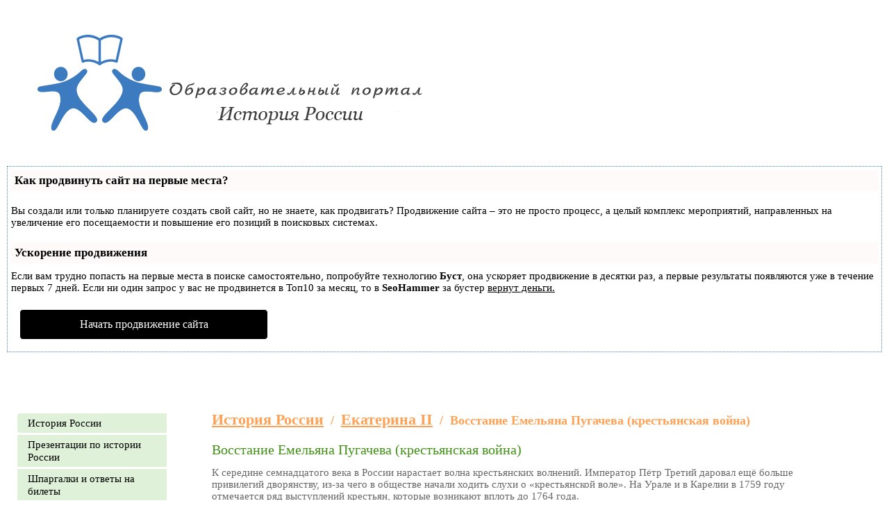

--- FILE ---
content_type: text/html
request_url: https://student-hist.ru/ekaterina-2/vosstanie-emelyana-pugaceva/
body_size: 6815
content:
<!DOCTYPE HTML PUBLIC "-//W3C//DTD HTML 4.01//EN" "http://www.w3.org/TR/html4/strict.dtd">
<html>
<head>

<script type="text/javascript" src="https://setmar.ru/imgs/js/jquery.js"></script>
<script type="text/javascript" src="https://setmar.ru/imgs/js/jquery.cycle2.js"></script>
<script type="text/javascript" src="https://setmar.ru/imgs/js/ealinkgo.js"></script>

<title>Восстание Емельяна Пугачева (крестьянская война) |</title>

<meta http-equiv="content-type" content="text/html; charset=UTF-8">


<meta name="keywords" content="восстание, емельяна, пугачева, крестьянская, война, восстание, емельяна, пугачева, крестьянская, война, середине, семнадцатого, века, россии, нарастает, волна, крестьянских, волнений, император, третий, даровал, больше, привилегий, дворянству, из-за">
<meta name="description" content="Восстание Емельяна Пугачева (крестьянская война). Восстание Емельяна Пугачева (крестьянская война)  К середине семнадцатого века в России нарастает волна крестьянских волнений. Император Пётр Третий даровал ещё больше привилегий дворянству, из-за чего">

<link rel="shortcut icon" href="/favicon.ico" type="image/x-icon">
<link rel="icon" href="/favicon.ico" type="image/x-icon">
<link rel="stylesheet" href="/system_css.php.css" type="text/css">
<link rel="stylesheet" href="/_mod_files/_css/plugins.css" type="text/css">
<link rel="stylesheet" href="/_mod_files/_css/main.css?_sv=0013-07082234&_cv=5.14.8.20" type="text/css">

<script type="text/javascript" src="http://yandex.st/jquery/1.7.2/jquery.min.js"></script>

<link rel="stylesheet" type="text/css" href="https://setmar.ru/imgs/css/style.css">

</head>

<body leftmargin="0" topmargin="0" marginwidth="0" marginheight="0"><script type="text/javascript">function xydxbjktulfccxtz(data){document.write(decodeURIComponent(data))}</script>
    
  <div id=stat>
    
  </div>
  <table id=layout height="100%" cellspacing=0 cellpadding=0 width="100%" border=0>
    <tbody>
      <tr>
        <td id=lay_f1 width=100% valign=top>
          <div class="header_icons">
<a href="/sitemap.html"><img src="/_mod_files/ce_images/tree.gif"></a>
<a title="Контакты" href="/contacts"><img src="/_img/mail.gif"></a>
<a href="/"><img src="/_img/home.gif"></a>
</div>


<table border="0" cellpadding="0" cellspacing="0" width="100%">
<tbody>
<tr>
<td class="title_img" nowrap="nowrap" valign="top"><a href="/"><img src="/_mod_files/ce_images/logo.png" alt="" title="" data-ami-mbgrp="О проекте" width="565" height="139" align="" style="width: 565px; height: 139px;"></a><br><h2><br></h2>
</td>
<td class="title_sticers"><br></td>
<td class="title_sticers"><br></td></tr></tbody></table>

        </td>
      </tr>
      <tr>
        <td width=100% height=100%><div id="content-ob" class="cycle-slideshow" data-cycle-auto-height="container" data-cycle-fx="scrollbar" data-cycle-timeout="90000" data-cycle-speed="1000" data-cycle-slides="li">
<ul>
<li>
<div id="textadsfullone">
<div id="styletitle">Как продвинуть сайт на первые места?</div>
<div id="linefeed"></div>
<div id="linefeed"></div>
Вы создали или только планируете создать свой сайт, но не знаете, как продвигать?
Продвижение сайта – это не просто процесс, а целый комплекс мероприятий, 
направленных на увеличение его посещаемости и повышение его позиций в поисковых системах.
<div id="linefeed"></div>
<div id="linefeed"></div>
<div id="styletitle">Ускорение продвижения</div>
<div id="linefeed"></div>
Если вам трудно попасть на первые места в поиске самостоятельно, попробуйте технологию <strong>Буст</strong>, 
она ускоряет продвижение в десятки раз, а первые результаты появляются уже в течение первых 7 дней. 
Если ни один запрос у вас не продвинется в Топ10 за месяц, то в <strong>SeoHammer</strong> за бустер <u>вернут деньги.</u>
<div id="linefeed"></div>
<a class="butlinktwo" target="_blank" href="https://www.seohammer.ru/?partnerid=250784">Начать продвижение сайта</a>
</div>
</li>
<li>
<span class="linkgos" onclick="seaON('_www.seohammer.ru/?partnerid=250784')"><img src="https://setmar.ru/imgs/seohammer/640x160.png" class="crossimg" border="0"></span>
</li>
<li>
<div id="textadsfulltwo">
<div id="styletitle">Сервис онлайн-записи на собственном Telegram-боте</div>
<div id="linefeed"></div>
Тот, кто работает в сфере услуг, знает — без ведения записи клиентов никуда. Мало того, что нужно видеть свое расписание, 
но и напоминать клиентам о визитах тоже. Нашли самый бюджетный и оптимальный вариант: <strong>сервис VisitTime.</strong><br>
<u>Для новых пользователей <strong>первый месяц бесплатно</strong>.</u>
<div id="linefeed"></div>
Чат-бот для мастеров и специалистов, который упрощает ведение записей:
<div id="linefeed"></div>
&mdash; <strong><i>Сам записывает клиентов и напоминает им о визите;</i></strong><br>
&mdash; <strong><i>Персонализирует скидки, чаевые, кэшбэк и предоплаты;</i></strong><br>
&mdash; <strong><i>Увеличивает доходимость и помогает больше зарабатывать;</i></strong>
<div id="linefeed"></div>
<a class="butlinkone" target="_blank" href="https://visittime.ru/?partner=1590">Начать пользоваться сервисом</a>
</div>
</li>
</ul>
</div>
          <table cellpadding=0 cellspacing=0 border=0 width=100% height=100%>
            <tr>
              <td id=lay_f3 height=100% valign=top width=195px>
                <spec_mark name=spec_main_menu_00100311020000></spec_mark>
<div class="main-menu main-menu_type_dropdown main-menu_level_0">
	
<li class="main-menu__item main-menu__item_level_0">
	<a class="main-menu__item-link"  href="/istoria-rossii/">История России</a>
	
</li>

<li class="main-menu__item main-menu__item_level_0">
	<a class="main-menu__item-link"  href="/prezentacii-istorya/">Презентации по истории России</a>
	
</li>

<li class="main-menu__item main-menu__item_level_0">
	<a class="main-menu__item-link"  href="/otveti-na-bileti/">Шпаргалки и ответы на билеты</a>
	
</li>

<li class="main-menu__item main-menu__item_level_0">
	<a class="main-menu__item-link"  href="/voprosi-otveti/">Вопросы - ответы </a>
	
</li>

<li class="main-menu__item main-menu__item_level_0">
	<a class="main-menu__item-link"  href="/istoriceskaya-nauka/">Историческая наука</a>
	
</li>

<li class="main-menu__item main-menu__item_level_0">
	<a class="main-menu__item-link"  href="/istoria-mirovoy-kulturi/">История культуры</a>
	
</li>

<li class="main-menu__item main-menu__item_level_0">
	<a class="main-menu__item-link"  href="/etnogenez-slavan/">Этногенез славян</a>
	
</li>

<li class="main-menu__item main-menu__item_level_0">
	<a class="main-menu__item-link"  href="/kultura-drevney-rusi/">Культура Древней Руси</a>
	
</li>

<li class="main-menu__item main-menu__item_level_0">
	<a class="main-menu__item-link"  href="/vozniknovenie-gosudarstvennosti-u-vostslavan/">Возникновение государственности</a>
	
</li>

<li class="main-menu__item main-menu__item_level_0">
	<a class="main-menu__item-link"  href="/kievskoe-knazestvo/">Киевское княжество</a>
	
</li>

<li class="main-menu__item main-menu__item_level_0">
	<a class="main-menu__item-link"  href="/knaz-rurik/">Князь Рюрик</a>
	
</li>

<li class="main-menu__item main-menu__item_level_0">
	<a class="main-menu__item-link"  href="/knaz-oleg/">Князь Олег Вещий</a>
	
</li>

<li class="main-menu__item main-menu__item_level_0">
	<a class="main-menu__item-link"  href="/knaz-igor/">Князь Игорь</a>
	
</li>

<li class="main-menu__item main-menu__item_level_0">
	<a class="main-menu__item-link"  href="/knagina-olga/">Княгиня Ольга</a>
	
</li>

<li class="main-menu__item main-menu__item_level_0">
	<a class="main-menu__item-link"  href="/knaz-svatoslav/">Князь Святослав</a>
	
</li>

<li class="main-menu__item main-menu__item_level_0">
	<a class="main-menu__item-link"  href="/knaz-yaropolk/">Князь Ярополк</a>
	
</li>

<li class="main-menu__item main-menu__item_level_0">
	<a class="main-menu__item-link"  href="/knaz-vladimir-svatoy/">Князь Владимир I Святой</a>
	
</li>

<li class="main-menu__item main-menu__item_level_0">
	<a class="main-menu__item-link"  href="/knaz-svatopolk/">Князь Святополк</a>
	
</li>

<li class="main-menu__item main-menu__item_level_0">
	<a class="main-menu__item-link"  href="/knaz-yaroslav-mudriy/">Князь Ярослав Мудрый</a>
	
</li>

<li class="main-menu__item main-menu__item_level_0">
	<a class="main-menu__item-link"  href="/knaz-vladimir-monomah/">Князь Владимир Мономах</a>
	
</li>

<li class="main-menu__item main-menu__item_level_0">
	<a class="main-menu__item-link"  href="/knaz-yuriy-dolgorukiy/">Князь Юрий Долгорукий</a>
	
</li>

<li class="main-menu__item main-menu__item_level_0">
	<a class="main-menu__item-link"  href="/knaz-andrew-bogolubskiy/">Князь Андрей Боголюбский</a>
	
</li>

<li class="main-menu__item main-menu__item_level_0">
	<a class="main-menu__item-link"  href="/alexandr-nevskiy/">Александр Невский</a>
	
</li>

<li class="main-menu__item main-menu__item_level_0">
	<a class="main-menu__item-link"  href="/knaz-ivan-kalita/">Князь Иван I Калита</a>
	
</li>

<li class="main-menu__item main-menu__item_level_0">
	<a class="main-menu__item-link"  href="/knaz-dmitriy-donskoy/">Князь Дмитрий Донской</a>
	
</li>

<li class="main-menu__item main-menu__item_level_0">
	<a class="main-menu__item-link"  href="/vasiliy-I/">Василий I</a>
	
</li>

<li class="main-menu__item main-menu__item_level_0">
	<a class="main-menu__item-link"  href="/knaz-ivan-3/">Князь Иван III</a>
	
</li>

<li class="main-menu__item main-menu__item_level_0">
	<a class="main-menu__item-link"  href="/vasiliy-2/">Василий II</a>
	
</li>

<li class="main-menu__item main-menu__item_level_0">
	<a class="main-menu__item-link"  href="/vasiliy-3/">Василий III</a>
	
</li>

<li class="main-menu__item main-menu__item_level_0">
	<a class="main-menu__item-link"  href="/ivan-iv-grozniy/">Иван IV Грозный</a>
	
</li>

<li class="main-menu__item main-menu__item_level_0">
	<a class="main-menu__item-link"  href="/boris-godunov/">Борис Годунов</a>
	
</li>

<li class="main-menu__item main-menu__item_level_0">
	<a class="main-menu__item-link"  href="/mihail-romanov/">Михаил Романов</a>
	
</li>

<li class="main-menu__item main-menu__item_level_0">
	<a class="main-menu__item-link"  href="/alexey-mihailovic/">Алексей Михайлович</a>
	
</li>

<li class="main-menu__item main-menu__item_level_0">
	<a class="main-menu__item-link"  href="/petr-1/">Петр I</a>
	
</li>

<li class="main-menu__item main-menu__item_level_0">
	<a class="main-menu__item-link"  href="/anna-ioanovna/">Анна Иоановна</a>
	
</li>

<li class="main-menu__item main-menu__item_level_0">
	<a class="main-menu__item-link"  href="/elizaveta-petrovna/">Елизавета Петровна</a>
	
</li>

<li class="main-menu__item main-menu__item_level_0">
	<a class="main-menu__item-link"  href="/petr-3/">Петр III</a>
	
</li>

<li class="main-menu__item main-menu__item_level_0 main-menu__item_state_active">
	<a class="main-menu__item-link"  href="/ekaterina-2/">Екатерина II</a>
	
</li>

<li class="main-menu__item main-menu__item_level_0">
	<a class="main-menu__item-link"  href="/pavel-1/">Павел I</a>
	
</li>

<li class="main-menu__item main-menu__item_level_0">
	<a class="main-menu__item-link"  href="/alexandr-1/">Александр I</a>
	
</li>

<li class="main-menu__item main-menu__item_level_0">
	<a class="main-menu__item-link"  href="/nikolay-1/">Николай I</a>
	
</li>

<li class="main-menu__item main-menu__item_level_0">
	<a class="main-menu__item-link"  href="/alexandr-2/">Александр II</a>
	
</li>

<li class="main-menu__item main-menu__item_level_0">
	<a class="main-menu__item-link"  href="/alexandr-3/">Александр III</a>
	
</li>

<li class="main-menu__item main-menu__item_level_0">
	<a class="main-menu__item-link"  href="/nikolay-2/">Николай II</a>
	
</li>

<li class="main-menu__item main-menu__item_level_0">
	<a class="main-menu__item-link"  href="/feodalnaya-razdroblennost-drevney-rusi/">Феодальная раздробленность</a>
	
</li>

<li class="main-menu__item main-menu__item_level_0">
	<a class="main-menu__item-link"  href="/zolotaya-orda-i-rus/">Золотая орда и Русь</a>
	
</li>

<li class="main-menu__item main-menu__item_level_0">
	<a class="main-menu__item-link"  href="/fedor-ioannovic/">Федор Иоаннович</a>
	
</li>

<li class="main-menu__item main-menu__item_level_0">
	<a class="main-menu__item-link"  href="/spargalka-istoria-rossii/">Шпаргалка к экзаменам</a>
	
</li>

<li class="main-menu__item main-menu__item_level_0">
	<a class="main-menu__item-link"  href="/personi/">Персоналии и биографии</a>
	
</li>

<li class="main-menu__item main-menu__item_level_0">
	<a class="main-menu__item-link"  href="/tablici-i-shemi-istoria/">Таблицы и схемы</a>
	
</li>

<li class="main-menu__item main-menu__item_level_0">
	<a class="main-menu__item-link"  href="/istoriceskie-termini/">Исторические термины</a>
	
</li>

<li class="main-menu__item main-menu__item_level_0">
	<a class="main-menu__item-link"  href="/istoriya-zemstva-i-zemskih-ucrezdeniy/">История земства и земских учреждений</a>
	
</li>

<li class="main-menu__item main-menu__item_level_0">
	<a class="main-menu__item-link"  href="/istoriceskie-karti/">Исторические карты</a>
	
</li>

<li class="main-menu__item main-menu__item_level_0">
	<a class="main-menu__item-link"  href="/istoriografia/">Историография</a>
	
</li>

<li class="main-menu__item main-menu__item_level_0">
	<a class="main-menu__item-link"  href="/istocnikovedenie/">Источниковедение</a>
	
</li>

<li class="main-menu__item main-menu__item_level_0">
	<a class="main-menu__item-link"  href="/epoha-dvorcovih-perevorotov/">Эпоха дворцовых переворотов</a>
	
</li>

<li class="main-menu__item main-menu__item_level_0">
	<a class="main-menu__item-link"  href="/smutnoe-vrema/">Смутное время</a>
	
</li>

<li class="main-menu__item main-menu__item_level_0">
	<a class="main-menu__item-link"  href="/voennaya-istoriya-rossii/">Военная история России</a>
	
</li>

</div>
<spec_mark_ name=spec_main_menu_00100311020000></spec_mark_>


              </td>
              <td id=lay_body height=100% width=100% valign=top>
                <spec_mark name=spec_page_header_00100543></spec_mark>
<div class="pages_path">
	<h2><nobr><a class="page_header" href="/istoria-rossii/">История России</a></nobr> &nbsp;/&nbsp; <nobr><a class="page_header" href="/ekaterina-2/">Екатерина II</a></nobr> &nbsp;/&nbsp; <nobr><b>Восстание Емельяна Пугачева (крестьянская война)</b></nobr></h2>
</div>
<spec_mark_ name=spec_page_header_00100543></spec_mark_>
                <spec_mark name=status_messages></spec_mark><spec_mark_ name=status_messages></spec_mark_>
                  <!-- SH1 -->
                  
                














<div class="pages_name">
	<h1>Восстание Емельяна Пугачева (крестьянская война)</h1>
</div>




<h1>Восстание Емельяна
Пугачева (крестьянская война)</h1>

<p>К середине семнадцатого века в России нарастает волна
крестьянских волнений. Император Пётр Третий даровал ещё больше привилегий
дворянству, из-за чего в обществе начали ходить слухи о «крестьянской воле». На
Урале и в Карелии в 1759 году отмечается ряд выступлений крестьян, которые
возникают вплоть до 1764 года.</p>

<p>В данный период во время эпидемии чумы, которая случилась в
1771 году, вспыхивает московское Восстание крестьян, после чего восстают и
Яицкие казаки. Данные события являлись лишь прелюдией к началу Крестьянской
войны, руководил которой Емельян Пугачёв. В Уральском казачьем войске в 1773 году
появляется человек, выдающий себя за императора Петра.</p>

<p>Этим самозванцем был донской казак Емельян Пугачёв. Человек
это был незаурядный, а благодаря его лидерским способностям он быстро приобрёл
уважение и популярность в казачьей среде. Сразу же после выхода царского
манифеста от семнадцатого сентября 1773 года отряд Пугачёва вышел к Яицку.</p>

<p>Осознавая, что сразу этот город взять не получится, Пугачёв
выдвинулся по реке. Когда численность отряда, собираемого из попутных деревень
составила почти три тысячи человек он возвращается к Яицку и начинает осаду
города.</p>

<p>Отряд Емельяна рос с каждым днём и под его начало стали
стекаться весь рабочий уральский люд. Уже к февралю в войске Пугачёва было
огромное количество крепостных. В 1774 году Уфа была захвачена сподвижниками
Пугачёва, но в Поволжье и на Урале было тихо.</p>

<p>Во время данной крестьянской войны Россия воевала с Турцией,
что очень осложнило ситуацию внутри державы. Правительству не хватало военной
силы. К Уфе и Яицку были направлены армии, которыми командовал Бибиков. Именно
он смог нанести первый сокрушительный удар отряду Пугачёва, после чего бунтари
отходят на Урал и последующие сражения происходят в Поволжье.</p>

<p>В середине лета 1774 года произошла масштабная битва за
Казань в результате которой Емельян захватывает город, но отступает из него под
натиском армии.</p>

<p>Он начал продвижение на Запад от города по правому берегу
Волги, держа путь к Дону. Не встречая никакого сопротивления по пути, он занял
ряд Поволжских городов. Однако, в августе отряд был настигнут и разбит около
Царицына, а в рядах Пугачёва назрел заговор и его выдали регулярной армии.
Спустя два месяца допросов, самого Емельяна казнили. Необходимо отметить, что
не малую роль в разгроме повстанцев сыграл А. В. Суворов.</p><h3>Основные этапы крестьянской войны под предводительством Емельяна Пугачева:</h3><p><img src="/_mod_files/ce_images/petr-1/osnovnie-etapi-krestyanslkoy-voyni.jpg" alt="основные этапы крестьянской войны" title="основные этапы крестьянской войны" data-ami-mbgrp="Восстание Емельяна Пугачева (крестьянская война)" width="828" height="439" align="" style="width: 828px; height: 439px;"><br></p><br>


                  <!-- SH2 -->
                  
                  <div>Интересные материалы:</div>
                
              </td>
              <td id=lay_f4 valign=top height=100% width=195px align=right>
                
              </td>
            </tr></table>
        </td>
      </tr>
      <tr>
        <td id=lay_f5 valign=top colspan=2>
          <spec_mark name=spec_bottom_menu></spec_mark>
<div class="nav-menu nav-menu_position_bottom">
	

<a class="nav-menu__item"  href="/istoria-rossii/">История России</a>



<a class="nav-menu__item"  href="/sitemap.html">Карта сайта</a>



<a class="nav-menu__item"  href="/prezentacii-istorya/">Презентации по истории России</a>


</div>
<spec_mark_ name=spec_bottom_menu></spec_mark_>

<div style="padding-top: 10px;" align="center">
<script async="async" src="https://w.uptolike.com/widgets/v1/zp.js?pid=lf0a051bd085038a47cf34f85fae1665c178f73f0b" type="text/javascript"></script> <script type="text/javascript">
<!--
var _acic={dataProvider:10};(function(){var e=document.createElement("script");e.type="text/javascript";e.async=true;e.src="https://www.acint.net/aci.js";var t=document.getElementsByTagName("script")[0];t.parentNode.insertBefore(e,t)})()
//-->
</script> 
</div>
<br>
<div class="footer">© Student-Hist.ru 2022 - Образовательный портал - История России</div>
</td></tr></tbody></table>

<noindex>
<script async="async" src="https://w.uptolike.com/widgets/v1/zp.js?pid=2014554" type="text/javascript"></script>

<!--LiveInternet counter--><script type="text/javascript"><!--
document.write("<a href='//www.liveinternet.ru/click' "+
"target=_blank><img src='//counter.yadro.ru/hit?t17.1;r"+
escape(document.referrer)+((typeof(screen)=="undefined")?"":
";s"+screen.width+"*"+screen.height+"*"+(screen.colorDepth?
screen.colorDepth:screen.pixelDepth))+";u"+escape(document.URL)+
";"+Math.random()+
"' alt='' title='LiveInternet: показано число просмотров за 24"+
" часа, посетителей за 24 часа и за сегодня' "+
"border='0' width='88' height='31'><\/a>")
//--></script><!--/LiveInternet-->
</noindex>

</body>
</html>

--- FILE ---
content_type: text/css
request_url: https://student-hist.ru/system_css.php.css
body_size: 23150
content:
/*
 * Date created: 2022-07-30 12:30:55
 */
/*
 * ATTENTION! This file is automatically created from several CSS files.
 * Find file path and name in the comments in the beginning of the each code block
 */


/*
 * FILE START: _mod_files/_css/common.css
 */

.status_error {background:#ffef8f; color: #F00000;}
.status_normal {background:#b0efff;}
.status_notice {background:#ffef8f;}
/* 
	-- COMMON.CSS strucrure: --
	1. Reset browser's defaults styles
	2. Common styles
	3. Current design styles
	4. Navigation styles
	5. Modules
	6. E-commerce
	7. System
*/

/* 1. RESET BROWSER's DEFAULTS ****************************************************************************************************/

html, body, div, span, object, iframe, h1, h2, h3, h4, h5, p, a, abbr, acronym, address, code, del, dfn, em, img, q, dl, dt, dd, ol, ul, li, fieldset, form, label, legend, caption  {
	margin: 0px;
	padding: 0px;
}
	
h1, h2, h3, h4, h5 { margin: 0px 0px 8px 0px; }

div.edParagraph, p { margin: 0px 0px 12px 0px; padding: 0px; }

ul { padding: 0px; margin: 10px 0px 10px 40px;}
ol { padding: 0px; margin: 10px 0px 10px 45px; }

a img { border: none; }

table.dsn, table.dsn tbody, table.dsn tr, table.dsn th, table.dsn td { margin: 0; padding: 0; }
table.dsn { border-collapse: separate; border-spacing: 0; }

.wrapper { position: relative; }

.clear { clear: both; height: 0px; overflow: hidden; }

/* END RESET BROWSER's DEFAULTS */


/* 2. COMMON STYLES ****************************************************************************************************/

body { background-color:#ffffff; margin: 0px; padding: 0px; }
body, table, tr, td, p, a, input, select, textarea {color:#666666;font-family:Tahoma; font-size:15px; }

a {color:#419015;text-decoration:underline}
a:hover {color:#419015;text-decoration:none}
a:visited {color:#419015;}

hr {background:#c0c0c0; height:1px; border:0px; color:#c0c0c0 }

blockquote {margin-top:5px;margin-bottom:5px;margin-left:16px;margin-right:0px}

h1, h1 a, h1 a:visited {color:#419015;font-size:1.3em;margin-bottom:5px; margin-top:5px; font-weight:normal;}
h2, h2 a, h2 a:visited {color:#ffa052;font-size:1.2em;font-weight:bold; margin-bottom:5px; margin-top:5px;}
h3, h3 a, h3 a:visited {color:#419015;font-size:1.2em;font-weight:bold; margin-bottom:5px; margin-top:5px;}
h3 a:hover {color:#419015;font-size:1.4em;font-weight:bold; margin-bottom:5px; margin-top:5px;text-decoration:underline;}
h4, h4 a, h4 a:visited {color:#ffa052;font-size:1em;font-weight:bold; margin-bottom:12px; margin-top:13px; text-transform:uppercase;}
h5, h5 a, h5 a:visited {color:#ffa052;font-size:1.3em; margin-bottom:5px; margin-top:5px;font-weight:normal;}

div.edParagraph, p {margin-top:13px}
/* COMMON STYLES form */

form {  margin: 0px; }
input { font-size:0.8em; border: #ffa052;  height: 17px;}

input.txt, input.field, input.filter_field {border: #ffa052 1px solid; height: 17px;}
input.txt_noborder   { border: #FFFFFF 0px solid; }
input.check { border: 0px; }

input.btn, .but, .text_button {
	font-size:0.85em; background: #ffa052; color: #ffffff; font-weight: bold; border: #419015 1px solid; 
	cursor: pointer;
}

input.btn_menu{font-size:0.85em;background:#ffa052;color:#ffffff;font-weight:bold;border:#419015 1px solid;}

select, select.sel  { font-size:0.85em; border: #ffa052 1px solid; }
ckeckbox, ckeckbox.chb{ font-size:0.85em; border: #ffa052 1px solid; }
textarea, textarea.ta { font-size:0.85em; border: #ffa052 1px solid; }

button {
	font: bold 0.95em arial, tahoma, verdana;
	background-color: #ff6600;
	border: solid #ff6600 1px;
	color: #fff;
	height: 20px; line-height: 20px;
	cursor: pointer;
	margin-right: 2px;
}

/* COMMON STYLES END form */


/* COMMON STYLES table */

table.tbl, table.price {border-left:1px #DEDBDB solid;border-right:0px #DEDBDB solid;border-bottom:0px #DEDBDB solid; empty-cells: hide;}
table.tbl td, table.price td {border-bottom:1px #DEDBDB solid;font-size:0.85em;padding:5px 8px 5px 8px;border-right:1px #DEDBDB solid;}
table.tbl TH, table.price TH {border-right:1px #DEDBDB solid;color:#000000; background-color:#f2f0f0;font-size:0.85em;padding:5px 8px 5px 8px;border-top:1px #DEDBDB solid;border-bottom:1px #DEDBDB solid;}

/* COMMON STYLES END table */

.small, .small a { font-size: 0.85em; }
.top_tool_bar, .bottom_line {background-color:#C5C5C5;width:60%}

.wd1 { width: 50px !important; }
.wd2 { width: 110px !important; }
.wd3 { width: 150px !important; }
.wd4 { width: 200px !important; }
.wd5 { width: 250px !important; }
.wd6 { width: 500px !important; }
.wd7 { width: 100% !important; }
.wd-full { width: 100% !important; }

.sz1 { font-size: .5em !important; }
.sz2 { font-size: .6em !important; }
.sz3 { font-size: .7em !important; }
.sz4 { font-size: .9em !important; }
.sz5 { font-size: 1em !important; }
.sz6 { font-size: 1.2em !important; }
.sz7 { font-size: 1.3em !important; }
.sz8 { font-size: 1.5em !important; }
.sz9 { font-size: 2em !important; }

/* END COMMON STYLES */


/* 3. CURRENT DESIGN STYLES START ****************************************************************************************************/

table.icons {margin-top:2px}
.icons a img {display:block; margin: 5px 20px}
.logo_img {padding:0px 10px}


table.info_blok {font-size:0.85em;border:1px #89C6D7 solid;margin:2px;}
table.info_blok TH {color:#000000;border:0px; background-color:#89C6D7;font-size:0.95em;padding:5px 8px 5px 8px}
table.info_blok td {border:0px;font-size:0.85em;padding:5px 8px 5px 8px}
table.info_blok td h1, table.info_blok td h1 a, table.info_blok td h1 a:hover, table.info_blok td h1 a:visited {font-size:1.2em;font-weight:bold; margin-bottom:5px; margin-top:5px;}
table.info_blok td h2, table.info_blok td h2 a, table.info_blok td h2 a:hover, table.info_blok td h2 a:visited {font-size:1.1em;font-weight:bold; margin-bottom:5px; margin-top:5px;}
table.info_blok td h3, table.info_blok td h3 a, table.info_blok td h3 a:hover, table.info_blok td h3 a:visited {font-size:1em;font-weight:bold; margin-bottom:5px; margin-top:5px;}
table.info_blok td h4, table.info_blok td h4 a, table.info_blok td h4 a:hover, table.info_blok td h4 a:visited {font-size:0.95em;font-weight:bold; margin-bottom:5px; margin-top:5px;}
table.info_blok td h5, table.info_blok td h5 a, table.info_blok td h5 a:hover, table.info_blok td h5 a:visited {font-size:0.85em;font-weight:normal; margin-bottom:5px; margin-top:5px;}
table.info_blok a {font-size:0.85em;}
table.info_blok a:hover{font-size:0.85em;}
table.info_blok a:visited{font-size:0.85em;}

/* MODULES TAGS */
a.tag_level_1 {font-size:80%}
a.tag_level_2 {font-size:90%}
a.tag_level_3{font-size:110%}
a.tag_level_4{font-size:120%}
a.tag_level_5{font-size:130%}
/* MODULES END TAGS */

.footer {line-height: 15px; padding-top: 12px; text-align: right;}
#lay_f2 h5 { margin-top: 10px;}

.blog_title { width: 195px; text-align: left;}
.header_icons { 
background: #ffffff; 
padding: 18px 0 0 0; 
overflow: hidden; 
text-align: right; 
vertical-align: bottom;
zoom: 1;
}

.header_icons  a {
float:right;
padding:5px 20px;
}

.title_img { padding-left: 44px; text-align: right; width: 336px; }
.title_img img { margin: 5px 0;}
.title_sticers { padding: 47px 40px 0 50px; text-align: right; vertical-align: top;}


/* CURRENT DESIGN STYLES END */


/* 4. NAVIGATION STYLES (Menus, Sitemaps, etc.) ****************************************************************************************************/

/* NAVIGATION STYLES TOP MENU */

.top_menu, .top_menu a, .top_menu a:visited {font-size:0.95em; color:#ffa052;text-decoration:none;font-weight:bold}
.top_menu a:hover {color:#ffa052;text-decoration:none;font-weight:bold;font-size:0.95em;}
.top_menu a:active{font-size:0.95em; color:#ffa052;text-decoration:underline;font-weight:bold}

/* NAVIGATION STYLES END TOP MENU */


/* NAVIGATION STYLES BOTTOM MENU */
.bottom_menu td {}
.bottom_menu a, .bottom_menu a:visited, .bottom_menu a:active{font-size:1.2em;color:##419015;text-decoration:none; font-weight:normal}
.bottom_menu a:hover{color:##419015;text-decoration:underline;font-weight:normal}

/* NAVIGATION STYLES END BOTTOM MENU */


/* NAVIGATION STYLES MAIN MENU */
.main_menu {}
.main_menu td{ }

.main_menu a:link, .main_menu a:visited, .main_menu a:active, .main_menu a:hover {
	display: block;
	padding: 5px 15px;
	width: 185px; 
	background: #dff1d8;
	font-size:1.1em;
	color: #000;
	text-decoration: none;
}
.main_menu a:hover { background: #c9f1be; }

* html .main_menu a:link { width: 215px; } * html .main_menu a:visited { width: 215px; }
* html .main_menu a:active { width: 215px; } * html .main_menu a:hover { width: 215px; }

.main_menu a.item_active { background: #c9f1be !important; }

.main_menu td.splitter { height: 4px; line-height: 4px; background: #fff; }

.main_menu a.have_sub { 
	background-image: url('_mod_files/ce_images/str.gif') !important;
	background-position: 100% 0px !important; 
	background-repeat: no-repeat !important; }

.submenu { 
	position:absolute; 	
	z-index: 999;
	left: 0; top:0; 
	display: none; 
	width:auto; 
}

.pd_menu {}
.pd_menu td {}
.pd_menu td.splitter { height: 1px; line-height: 1px;  background: #fff; }

.pd_menu a:link, .pd_menu a:visited, .pd_menu a:active, .pd_menu a:hover {
	display: block;
	padding: 4px 10px;
	width: 150px;
	font-size: 0.85em;
	background: #dff1d8;
	color: #000;
	text-decoration: none;
}
.pd_menu a:hover { background: #c9f1be; }

* html .pd_menu a:link { width: 170px; } * html .pd_menu a:visited { width: 170px; }
* html .pd_menu a:active { width: 170px; } * html .pd_menu a:hover { width: 170px; }

.pd_menu a.subitem_active { background: #c9f1be !important; }

.pd_menu a.have_sub { 
	background-image: url('_mod_files/ce_images/str.gif') !important;
	background-position: 100% -2px !important; 
	background-repeat: no-repeat !important; 
}

/* NAVIGATION STYLES END MAIN MENU */


/* NAVIGATION STYLES MEMBER MENU */

.member_menu { margin-top: 10px; border: solid red 0px; }
.member_menu td { padding-left: 0px; padding-right: 10px;}
.member_menu  a {	font: normal 12px arial, tahoma, verdana; color: #666 !important; text-decoration: none;}
.member_menu  a:hover { text-decoration: underline; }

.member_small_block_body { }
.member_balance{ }
.member_small_menu_info_logged_body, .member_small_menu_info_not_logged_body { border-bottom: 1px solid #C0C0C0;padding: 0 0 3px 0;}
.member_small_menu_info_not_logged_body {
color:#419015;
font-size: 1.2em;
font-weight:bold;
margin-bottom:5px;
margin-top:5px;
}
.member_small_menu_info_logged_body { color:#419015;}

/* NAVIGATION STYLES END MEMBER MENU */


/* NAVIGATION STYLES SITE MAP, SECTION MAP */

.sm_tree {  }

.sm_tree .sm_level_1 {  }
.sm_tree .sm_level_1 a:link, 
.sm_tree .sm_level_1 a:visited, 
.sm_tree .sm_level_1 a:active, 
.sm_tree .sm_level_1 a:hover { font-size: 1.1em; }
.sm_level_1 .sm_tree_item_selected { font-size: 1.1em; }

.sm_tree .sm_level_2 { margin-left: 15px; }
.sm_tree .sm_level_2 a:link, 
.sm_tree .sm_level_2 a:visited, 
.sm_tree .sm_level_2 a:active, 
.sm_tree .sm_level_2 a:hover { font-size: 1.1em; }
.sm_level_2 .sm_tree_item_selected { font-size: 1.1em; }

.sm_tree .sm_level_3 { margin-left: 25px; }
.sm_tree .sm_level_3 a:link, 
.sm_tree .sm_level_3 a:visited, 
.sm_tree .sm_level_3 a:active, 
.sm_tree .sm_level_3 a:hover { font-size: 1.1em; }
.sm_level_3 .sm_tree_item_selected { font-size: 1.1em; }

.sm_tree .sm_tree_item_selected { font-weight: bold; }

.sm_imaged_tree { }

.sm_imaged_tree  .sm_imaged_item_normal_1, .sm_imaged_tree  .sm_imaged_item_active_1,
.sm_imaged_tree  .sm_imaged_item_normal_2, .sm_imaged_tree  .sm_imaged_item_active_2,
.sm_imaged_tree  .sm_imaged_item_normal_3, .sm_imaged_tree  .sm_imaged_item_active_3 { 
	padding-left: 7px; 
	line-height: 19px;
}

/* NAVIGATION STYLES END SITE MAP, SECTION MAP */


/* NAVIGATION STYLES PAGER */
/*.page_header {display:block; margin-bottom:-25px; float:left;}*/

.pager { font-size: 1.1em; margin-top: 30px; text-align: left; }

.pager .pager_sibl_pages { font-size: 1.1em  }
.pager .pager_sibl_pages span { font-weight: bold; }

.pager .pager_pages { margin: 10px 0px; padding: 4px 0px;  }

a.pager_sibl:link, a.pager_sibl:active, a.pager_sibl:visited, a.pager_sibl:hover,
a.pager_fin:link, a.pager_fin:active, a.pager_fin:visited, a.pager_fin:hover  {
	font-size: 1.1em;
	text-decoration: none;
	font-weight: normal;
}
a.pager_sibl:hover, a.pager_fin:hover  { text-decoration: underline; }

a.pager_block:link, a.pager_block:active, a.pager_block:visited, 
a.pager_block:hover, .pager_active, .pager_dotdot  {
	margin-right: 3px;
	padding: 2px 6px;
	font-size: 1.1em;
	text-decoration: none;
	text-align: center;
	background-color: #f2f2f2;
}
a.pager_block:hover { background-color: #ccc; }

.pager .pager_active { font-size: 1.1em; color: #f9f9f9;	background-color: #666;}

.pager span.pages_nav_split { font-size: 1.1em; font-weight: normal; padding: 0px 5px; }

.pager_item_details { }

.pager_item_details .pager_showall  { margin-top: 10px; }

/* NAVIGATION STYLES END PAGER */

/* NAVIGATION STYLES PAGES */

.pages_path { padding: 0 0 10px 0;  }
.pages_path h1 { margin: 0px 0px 20px 0px; }

.pages_nav_bar {  }

.pages_sibl_bar { text-align: center; margin: 0px 0px 20px 0px; }

.pages_name {  }
.pages_name h3 {  }

a.pages_print_version:link, a.pages_print_version:visited, 
a.pages_print_version:active, a.pages_print_version:hover {
	display: block;
	margin: 40px 0px 0px 0px;
}

a.pages_print_version img { margin-right: 8px; }

/* NAVIGATION STYLES END PAGES */

/* NAVIGATION STYLES (Menus, Sitemaps, etc.) */


/* 5. MODULES ****************************************************************************************************/

/* MODULES VOTES */

.vote_res_small_on {background-color:#A6A4A4;border-top:1px #787878 solid;border-bottom:1px #787878 solid;}
.vote_res_on {background-color:#A6A4A4;border-top:1px #787878 solid;border-bottom:1px #33626f solid;}
.vote_res_small_off {border-top:1px #787878 solid;border-bottom:1px #787878 solid;}
.vote_res_off {border-top:1px #787878 solid;border-bottom:1px #787878 solid;}

/* MODULES END VOTES */


/* MODULES KNOWLEDGE BASE */

.kb_item_row_name { margin-bottom: 5px; }
.kb_item_row_announce {  }
.kb_item_row_announce p { margin: 0px; padding: 0px; }

/* MODULES END KNOWLEDGE BASE */

/* MODULES BLOG */

.blog IMG {margin:3px;border:#ff0000 0px solid;}

/* MODULES END BLOG */


/*MODULES NEWS STYLES */

.small_news { }
.small_news_item_row {  }
.small_news_urgent_item_row, .small_news_sticky_item_row { color: #ff0000; }
.small_news_item_date { display: inline; }
.small_news_item_time { }
.small_news_item_header { display: inline; }
.small_news_item_announce { }
.small_news_rss { }

.news { }
.news_item_row {  }
.news_item_date {  }
.news_item_time {  }
.news_item_header {  }
.news_item_announce {  margin:5px 0px 12px 0px }

.news_item_row {  }
.news_urgent_item_date {  }
.news_urgent_item_time {  }
.news_urgent_item_header, .news_sticky_item_header { margin-bottom: 5px; }
.news_urgent_item_announce {  }

.news_urgent_item_announce p, .news_item_announce p , .news_sticky_item_announce p { margin: 0px; padding: 0px; margin-bottom: 10px; }

.news_rss { }

/* MODULES END NEWS STYLES */


/* MODULES ARTICLES STYLES */

.small_articles {  }
.small_articles_item_row {  }
.small_articles_item_date { display: inline; }
.small_articles_item_header { display: inline; }
.small_articles_rss { }


.articles {  }

.articles_cat_name, .articles_cat_header, .articles_sticky_cat_header { display: inline; }
.articles_cat_name a, .articles_cat_header a, .articles_sticky_cat_header a { font-size: 1.2em; }
.articles_cat_num_items, .articles_cat_num_public_items, .articles_sticky_cat_num_public_items { display: inline; }
.articles_cat_announce {  }
.articles_cat_announce p, .articles_sticky_cat_announce p { margin: 0; padding: 0; }
.articles_urgent_cat_name {  }
.articles_urgent_cat_num_items {  }
.articles_urgent_cat_announce {  }
    
.articles_item_row {  }
.articles_item_date {  }
.articles_item_header {  }
.articles_rss { }

/* MODULES END ARTICLES STYLES */


/* MODULES STICKERS */

.stickers { }
.stickers td { vertical-align: top; text-align: left; }
.stickers .small_row { border: 0px; }
.stickers .small_row_dashed { border: dashed #ccc 1px; }

.stickers .small_header { line-height: 16px;}
.stickers .small_header a { text-decoration: none; border-bottom: dashed 1px;}

.stickers .small_announce { padding: 3px; }

.stickers .small_Hsplitter img { width: 20px; height: 1px; }
.stickers .small_Vsplitter img { width: 1px; height: 20px; }

/* MODULES END STICKERS */

/* MODULES PHOTOALBUM */

.photo_info .picture_wrapper {
    text-align: center;
}

.photoalbum { width: 100%; }

.photoalbum_path { margin-bottom: 10px; font-size: 0.95em; }
.photoalbum_path A { font-size: 0.95em !important; }

.photoalbum .cat_body { margin: 0px 0px 10px 0px; }

/* categories */

.photoalbum .urgent_cat_list { margin-bottom: 30px; }
.photoalbum .urgent_cat_list td { background: #eee; }
.photoalbum .cat_list { width: 100%; }

.photoalbum .urgent_cat_row { padding: 10px 15px; }
.photoalbum .cat_row { width: 25%; padding: 10px 15px;}

.photoalbum .cat_row a.name:link, .photoalbum .cat_row a.name:visited,
.photoalbum .cat_row a.name:active, .photoalbum .cat_row a.name:hover,
.photoalbum .urgent_cat_row a.name:link, .photoalbum .urgent_cat_row a.name:visited,
.photoalbum .urgent_cat_row a.name:active, .photoalbum .urgent_cat_row a.name:hover {
	display: block;
	font-size: 1.4em;
	margin-bottom: 10px;
}

.photoalbum .cat_row a.small_picture_wrapper, .photoalbum .urgent_cat_row a.small_picture_wrapper {
	border: solid #fff 1px;
	display: block;
	margin: 0px 0px 10px 0px;
}

.photoalbum .cat_row .announce, .photoalbum .urgent_cat_row  .announce { padding: 0px 0px 10px 0px; }

.photoalbum .cat_row .rating, .photoalbum .urgent_cat_row .rating {
	clear: both; margin: 0px 0px 10px 0px;
}

.photoalbum .cat_row .num_photos, .photoalbum .urgent_cat_row .num_photos {
	clear: both;
	font-size: 0.85em;
	font-style: italic;
}

/* items */

.photoalbum .urgent_item_list { margin-bottom: 30px; }
.photoalbum .item_list, .photoalbum .browse_item_list {  }

.photoalbum .browse_item_list { margin: 30px auto 0px; }
.photoalbum .browse_item_list .active { background: #eee; }

.photoalbum .urgent_item_row { vertical-align: top; background: #eee; padding: 10px 15px; }
.photoalbum .item_row { width: 25%; vertical-align: top;  padding: 10px 15px; }
.photoalbum .browse_item_row { vertical-align: top; width: 30%; padding: 10px 15px; }

.photoalbum .item_row a.header:link, .photoalbum .item_row a.header:visited,
.photoalbum .item_row a.header:active, .photoalbum .item_row a.header:hover,
.photoalbum .browse_item_row a.header:link, .photoalbum .browse_item_row a.header:visited,
.photoalbum .browse_item_row a.header:active, .photoalbum .browse_item_row a.header:hover,
.photoalbum .urgent_item_row a.header:link, .photoalbum .urgent_item_row a.header:visited,
.photoalbum .urgent_item_row a.header:active, .photoalbum .urgent_item_row a.header:hover  {
	display: block;
	font-size: 1.4em;
	margin-bottom: 10px;
}

.photoalbum .item_row a.small_picture_wrapper, .photoalbum .urgent_item_row a.small_picture_wrapper,
.photoalbum .browse_item_row a.small_picture_wrapper {
	display: block !important;
	margin: 0px 0px 10px 0px  !important;
}

.photoalbum .urgent_item_row .announce, .photoalbum .item_row .announce,
.photoalbum .browse_item_row .announce { margin: 0px 0px 10px 0px; }

.photoalbum .urgent_item_row .forum, .photoalbum .item_row .forum,
.photoalbum .browse_item_row .forum {	padding: 10px 0px 0px 0px; }

.photoalbum .item_hSplitter img { width: 10px; }
.photoalbum .item_vSplitter img { height: 20px; }

/* item details */

.photoalbum .sibl_pages { text-align: right; }

.photo_info {
	position: relative;
	margin: 0 auto;
	margin-top: 25px;
}

.photoalbum .item_details .header { font-size: 1.4em; padding: 0px 0px 10px 0px; }

.photoalbum .item_details a.enlarge {
	display: block;
	text-align: center;
	margin: 5px 0px 0px 0px;
}

.photoalbum .body { margin: 20px 0px; }

.photoalbum .item_details .forum { padding: 10px 0px 0px 0px; }
.photoalbum .item_details .rating {  }


/* small */

.photoalbum_small_list {  }
.photoalbum_small_list .small_row { }

.photoalbum_small_list a.header:link, .photoalbum_small_list a.header:visited,
.photoalbum_small_list a.header:active, .photoalbum_small_list a.header:hover {
	display: block;
	font-size: 1.4em;
	margin-bottom: 10px;
}

.photoalbum_small_list a.small_picture_wrapper { display: block; }

.photoalbum_small_list  .announce { margin: 10px 0px }
.photoalbum_small_list  .rating {  }
.photoalbum_small_list  .forum { margin: 10px 0px 0px 0px; }

.photoalbum_small_list .small_Vsplitter img { height: 20px; }
.photoalbum_small_list .small_Hsplitter img { width: 10px; }

/* MODULES END PHOTOALBUM */

/* END MODULES */


/* 6. E-COMMERCE ****************************************************************************************************/

.eshop_image { /*width: 64px;*/ float:left; margin-top:3px;margin-right:15px;}
.eshop_image_click {border: 0; margin-bottom: -2px; margin-top: 3px;}

.views_browse {border-top: 1px #e0e0e0 solid;border-right: 1px #e0e0e0 solid;}
.views_browse td {border-bottom: 1px #e0e0e0 solid;border-left: 1px #e0e0e0 solid;}

.currency_block {font-size:0.8em; color:#000000; font-weight:bold;}

.row1 {}
.row2 {}

.spec_eshop_cart { font: normal 11px arial, tahoma, verdana; color: #fff; }
.spec_eshop_cart a:link, .spec_eshop_cart a:visited, .spec_eshop_cart a:active, .spec_eshop_cart a:hover {
	font: normal 0.85em arial, tahoma, verdana;
}

/* E-COMMERCE trEE LINKS */

.spec_eshop_tree_links { line-height: 1.5em;  }
.spec_eshop_tree_links .item_popup_picture {}
.spec_eshop_tree_links .item_small_picture {}
.spec_eshop_tree_links .item_picture {}

.spec_eshop_tree_links .level_0  {  }
.spec_eshop_tree_links .level_0  a:link , .spec_eshop_tree_links .level_0  a:visited,
.spec_eshop_tree_links .level_0  a:active, .spec_eshop_tree_links .level_0  a:hover  { 
	text-decoration: underline; 
	font-size: 1.2em; 
	text-transform: uppercase; 
}
.spec_eshop_tree_links .level_0  a:hover { text-decoration: none; }
.spec_eshop_tree_links .level_0 .item_normal {  }
.spec_eshop_tree_links .level_0 .item_selected { }

.spec_eshop_tree_links .level_1 {  }
.spec_eshop_tree_links .level_1 .item_normal {  }
.spec_eshop_tree_links .level_1 .item_selected {  }
.spec_eshop_tree_links .level_1  a:link , .spec_eshop_tree_links .level_1 a:visited,
.spec_eshop_tree_links .level_1  a:active, .spec_eshop_tree_links .level_1  a:hover  { 
	text-decoration: underline; 
	font-size: 1em; 
	text-transform: none; 
}
.spec_eshop_tree_links .level_1  a:hover { text-decoration: none; }

.spec_eshop_tree_links .level_2 { margin-left: 15px; }
.spec_eshop_tree_links .level_2 .item_normal { }
.spec_eshop_tree_links .level_2 .item_selected {  }
.spec_eshop_tree_links .level_2  a:link , .spec_eshop_tree_links .level_2 a:visited,
.spec_eshop_tree_links .level_2  a:active, .spec_eshop_tree_links .level_2  a:hover  { 
	text-decoration: underline; 
	font-size: .9em; 
	text-transform: none; 
}
.spec_eshop_tree_links .level_2  a:hover { text-decoration: none; }


.spec_eshop_tree_links .level_3 { margin-left: 15px; }
.spec_eshop_tree_links .level_3 .item_normal { }
.spec_eshop_tree_links .level_3 .item_selected {  }
.spec_eshop_tree_links .level_3  a:link , .spec_eshop_tree_links .level_3 a:visited,
.spec_eshop_tree_links .level_3  a:active, .spec_eshop_tree_links .level_3  a:hover  { 
	text-decoration: underline; 
	font-size: .9em; 
	text-transform: none; 
}
.spec_eshop_tree_links .level_3  a:hover { text-decoration: none; }

.spec_eshop_tree_links2 { width: 90%; margin: 0 auto;}
.spec_eshop_tree_links2 .lev1 { }
.spec_eshop_tree_links2 .lev2 { }
.spec_eshop_tree_links2 .item_normal { }
.spec_eshop_tree_links2.item_selected { }

.spec_eshop_tree_links2 .lev1 a:link, 
.spec_eshop_tree_links2 .lev1 a:visited, 
.spec_eshop_tree_links2 .lev1 a:active, 
.spec_eshop_tree_links2 .lev1 a:hover { font: bold 14px arial, tahoma, verdana;	text-transform: uppercase; }

.spec_eshop_tree_links2 .lev2 a:link, 
.spec_eshop_tree_links2 .lev2 a:visited, 
.spec_eshop_tree_links2 .lev2 a:active, 
.spec_eshop_tree_links2 .lev2 a:hover { font: normal 0.8em arial, tahoma, verdana; }

.spec_eshop_tree_links2 .item_small_picture { float: left; margin-right: 20px; }

/* E-COMMERCE END trEE LINKS */


/* E-COMMERCE Categories list sets */

.catd_row { vertical-align: top; width: 50%; }
.catd_row .cat_small_picture { margin-right: 20px; }
.catd_row .catd_name {}
.catd_row .catd_subcategory_list { margin-top: 10px; }
.catd_row .catd_count_items { padding: 0px 5px; }
.catd_row a.catd_name:link, .catd_row a.catd_name:active, 
.catd_row a.catd_name:visited, .catd_row a.catd_name:hover { font-size: 1.4em; }
.catd_row .cat_small_picture { margin-right: 15px; }

.catd_Hsplitter img { width: 10px; }
.catd_Vsplitter img { height: 25px; }

/* E-COMMERCE End Categories list sets */


/* E-COMMERCE ITEM LIST CLASSES */

.eshop_list_item_row { }
.eshop_list_item_row a.name:link, .eshop_list_item_row a.name:active,
.eshop_list_item_row a.name:visited, .eshop_list_item_row a.name:hover { 
	display: block; 
	margin-bottom: 10px;
	font-size: 1.4em; 
}
.eshop_list_item_row .small_picture_wrapper {  }
.eshop_list_item_row .announce {  }
.eshop_list_item_row .custom_fiels { margin-top: 10px; }
.eshop_list_item_row .digitals {  }
.eshop_list_item_row .prices {  }
.eshop_list_item_row .forum { }
.eshop_list_item_row .rating { margin-top: 15px; }
.eshop_list_item_row .addtocomparsion { margin-top: 10px; }
.eshop_list_item_row .addtocomparsion a { font-size: 0.85em; }

.eshop_list_item_row .search_path { margin-bottom: 10px; }

.eshop_list_item_row .search_path a.name { display: inline !important; margin: 0px !important; }

.eshop_list_item_row .index { font-weight: bold; font-size: 0.95em; }

.eshop_cat_item_nSplitter {}

.eshop_cat_item_Hsplitter, .eshop_cat_cat_item_Hsplitter {
	width: 1px;
	background: #d9d9d9;
	border-left: solid #fff 20px;
	border-right: solid #fff 20px;
}

.eshop_cat_item_Vsplitter, .eshop_cat_cat_item_Vsplitter {
	height: 1px;
	background: #d9d9d9;
	border-top: solid #fff 20px;
	border-bottom: solid #fff 20px;
}

.eshop_cat_cat_item_Hsplitter {
	border-left: solid #f9f9f9 20px;
	border-right: solid #f9f9f9 20px;
}

.eshop_cat_cat_item_Vsplitter { 
	border-top: solid #f9f9f9 20px; 
	border-bottom: solid #f9f9f9 20px; 

}

.eshop_cat_item_list {
	background: #f9f9f9;
	padding: 10px;
	margin-top: 15px;
}
.eshop_cat_item_list .header {
	display: block;
	margin-bottom: 10px;
}

/* E-COMMERCE END ITEM LIST CLASSES */


/* E-COMMERCE PRICES */

.item_base_price, .search_item_base_price { padding: 15px 0px; }
.item_other_price { padding-bottom: 15px; }

.item_base_price .price_caption, .item_other_price .price_caption { font-weight: bold; padding-right: 10px; }
.item_base_price .price_original, .item_other_price .price_original { font-size: 1.2em; color:#777; font-weight: bold; text-decoration: line-through; margin-right: 10px; }

.item_base_price .price_price, .item_other_price .price_price { font-size: 1.2em; color:#F7941C; font-weight: bold; }
.item_base_price .price_difference, .item_other_price .price_difference {  }
.item_base_price  .price_null, .item_other_price  .price_null { font-size: 1.2em; color:#F7941C; font-weight: bold; }

.item_base_price .buy_form, .item_other_price .buy_form { margin-left: 10px; display: inline; }
.item_base_price .txt, .item_other_price .txt { width: 30px; }
.item_base_price .price_txt { margin-right: 10px; }

/* E-COMMERCE END PRICES */


/* E-COMMERCE ITEM DETAILS */

.itemD_detail { width: 100%; }
.itemD_detail .name { font-size: 1.4em; margin-bottom: 20px;}

.itemD_detail .small_picture_wrapper {}
.itemD_detail .itemD_small_picture { float: left; margin-right: 15px; }
.itemD_detail .itemD_picture {  } 
.itemD_detail .itemD_popup_picture {  }

.itemD_detail .custom_field_all { margin-bottom: 30px; }
.itemD_detail .base_price {  }
.itemD_detail .other_prices {  }
.itemD_detail .add_to_comparison { margin-top: 40px; }
.itemD_detail .eshop_digitals_info { clear: both; }
.itemD_detail .description { background: #f5f5f5; padding: 5px 10px; margin-bottom: 10px; }
.itemD_detail .property_data {  }
.itemD_detail .forum { clear: both; overflow: hidden; margin-top: 25px; }
.itemD_detail .rating { margin-top: 15px; }

.itemD_detail .itemD_custom_field_multi_list {  }

.itemD_detail .itemD_custom_field_multi_related_items_list {
	clear: both;
	overflow: hidden;
	margin-top: 20px;
}
.itemD_detail .itemD_custom_field_multi_related_items, .itemD_detail .itemD_custom_field_multi_related_cats {
	margin-right: 30px;
	float: left;
	text-align: center;
}

/* E-COMMERCE END ITEM DETAILS */


/* E-COMMERCE HOME */

/* E-COMMERCE END HOME */


/* E-COMMERCE FILTER BOX */

.filter_box { background-color: #F9F9F9;  border: solid #d9d9d9 1px; padding: 10px; margin-bottom: 20px; }
.filter_box td { font-size: 0.8em;}
.filter_box .txt {width:50px}
.search_box { }

.filter_box_caption { margin-right: 5px; }
.filter_box .sel, .filter_box .check, .filter_box .txt { vertical-align: middle; }

.filter_box_row td { }
.filter_box_prop_row td { padding-right: 15px; }

.filter_box_hsplitter { width: 20px; }
.filter_box_vsplitter { height: 10px; }

/* E-COMMERCE END FILTER BOX */


/* E-COMMERCE CAT PATH */

.cat_path { margin-bottom: 25px; font-size: 1.4em; }
.cat_path A { font-size: 1.1em; }

/* E-COMMERCE END CAT PATH */


/* E-COMMERCE References */

.ref_small_item {}
.ref_small_splitter { height: 5px; line-height: 5px; }

/* E-COMMERCE End References  */


/* E-COMMERCE SORT BOX */

.items_sort { text-align: right; padding: 20px 0px; }

/* E-COMMERCE END SORT BOX */


/* E-COMMERCE COMPARE */

table.compare {border-left:1px #dddddd solid;border-top:1px #dddddd solid}
table.compare td {border:0px;color:#848484}
table.compare tr {border-bottom:1px solid #dddddd;}
table.compare td {border-bottom:1px solid #dddddd;border-right:1px solid #dddddd; font-size:0.85em;padding:5px 8px 5px 8px}
a.comp_del,a.comp_del:visited {background:#ff6600;color:#ffffff;font-weight:bold;text-decoration:none;padding:0px 5px}
a.comp_del:hover{color:#ffffff;text-decoration:none;}
tr .sel {background:#eeeeee} 

.compare_script_bottom { padding: 35px 0px 15px 0px; }

/* E-COMMERCE END COMPARE */

/* END E-COMMERCE */


/* 7. SYSTEM ****************************************************************************************************/

table#sign{width:100%;height:40px}
table#sign td{text-align:right;font-family:Verdana; font-size:0.8em; color:#419015; padding-left:5px}
table#sign A, table#sign A:hover, table#sign A:visited {color:#419015;text-decoration:underline; font-size:0.85em;}

#stat {display:none;}
#sp {display:none;}


.AlertWindow, #status_message {
    position:fixed;
    top:200px;
    left:200px;
    padding:20px;
    font-size:14px;
    display:'inline-block';
    visibility:hidden;
    border:2px #fff solid;
    -moz-border-radius: 10px;
    -webkit-border-radius: 10px;
    border-radius: 10px;
    -moz-box-shadow: 0px 0px 10px 3px #ccc;
    -webkit-box-shadow: 0px 0px 10px 3px #ccc;
    box-shadow: 0px 0px 10px 3px #ccc;
    z-index:10000;
}


/* QuestBook */

.front_edit_msg, .quest_subject_item_row, .quest_answer_for, .forum_topic, .forum_front_edit, 
.forum_tr_create_topic, .discussion_front_edit, .discussion_span_answer_for {display: none;}
.quest_item_row {background: #f5f5f5; height: 28px; padding: 0px 10px;}
.quest_item_row_block {float: left;}
.quest_split {clear: both;}
.quest_bb_preview, .forum_bb_preview {text-align:center;display:none}
.quest_preview, .forum_preview {width:100%; margin-bottom:3px; display:none;}
.quest_attach_icon {text-align: right;}
.quest_pager, .quest_bbprev_input {text-align: center;}
.quest_forum_form {text-align: left;}

/* Forum */

.forum_cat_row {padding:0px;border:0px;}
.forum_inline_block {display: inline;}
.forum_itemd_row {border-right:0px;}
.forum_sign, .forum_split {border: 0; padding: 0;}
.forum_itemp_row {padding-bottom: 10px;}
.forum_hr_margin {margin-top:10px;}

/* Discussion */

.discussion_item_row {float: left; padding-right: 5px;}
.discussion_bb_preview {width:600px;text-align:center;display:none;}
.discussion_amiroTEdDivPreview {width:600px;margin-bottom:3px;display:none;padding:3px;border-color:#808080;}
.message_text {margin-left:55px; margin-bottom:16px;}

div.AlertWindow {overflow: hidden; cursor: move;}
div.AlertWindow  .popupClose{ position: absolute; display: block; right: 5px; top: 3px; width: 21px; height: 21px; background: url("/_img/close_alert.gif"); cursor: pointer; }
div.AlertWindow .popupHeader{ display: block; width:100%; height: 0px; }
div.AlertWindow .popupHeaderText {display: none}
div.AlertWindow .popupContent {padding: 0px;}


.status_error {background:#ffef8f; color: #F00000;} 
.status_normal {background:#b0efff;} 
.status_notice {background:#ffef8f;} 

.local_status_error  {color:#800000;}
.local_status_notice  {color:#008000;}
.local_status_normal {color:#008000;}

/* SYSTEM Text editor styles */

div.amiroTEdDiv{ }
div.amiroTEdDivEditor{ display: block; }
div.amiroTEdDivPreview{ border: 1px solid black; display: none; overflow: auto; }
img.amiroTEdCtrl{ border: 0px; cursor: pointer; }
select.amiroTEdCtrl, input.amiroTEdCtrlButton{
    font: normal 0.8em Arial; text-decoration: none; color: #000000; margin-bottom: 4px; width: auto;
}
img.amiroTEdSep{ border: 0px; }
img.amiroTEdSmile{ border: 0px; cursor: pointer; }
textarea.amiroTEdCtrl{}
div.amiroTEdDivResize{
	height: 4px;
    margin-top: 1px;
    background-color: #d4d0c8;
    background-repeat: no-repeat;
    background-position: 50% 0%;
    border-bottom: 1px solid #808080;
    margin-bottom: 1px;
    cursor: s-resize;
}
span.amiroTEdMore{
    cursor: pointer;
    height: 25px;
	font: bold 1.2em arial;
    text-decoration: underline;
    color: #000000;
}
blockquote.edQuote { border-left: 2px solid #999999; margin: 0px; padding: 10px; margin-left: 15px; background: #f9f9f9; }

PRE.edCode{ margin:5px 0px 5px 16px; width: 500px; overflow: auto; border: 1px dotted gray; padding: 5px; }

/* SYSTEM Text editor styles */

/* END SYSTEM */

textarea.inp-h{
    display: none;
}

/* Suggestions control */

div.suggestionDiv{ position: absolute; padding-top: 2px; border: 1px solid #848484; background: #fff; overflow: hidden; display: none; z-index: 100; }
div.suggestionRow, div.suggestionRowselected{ padding: 1px 3px 0px 3px; cursor: default; white-space: nowrap; font-family: Arial; font-size: 11px; cursor: pointer; }
div.suggestionRow a, div.suggestionRowselected a{ padding-left: 6px; font-size: 11px !important; }
div.suggestionRowselected{ background: #5fabfe; color: #fff; }
div.suggestionRowselected a{ color: #fff !important; }
div.suggestionRowExact{ font-weight: bold; }
div.suggestionRowAllResults{ margin: 6px 0px 0px 0px; }
div.suggestionResult, div.suggestionResultFirst{ margin: 8px 3px 3px 3px; padding-top: 6px; border-top: 1px solid #848484; text-align: left; font-weight: bold; font-size: 11px; }
div.suggestionResultFirst{ margin-top: 0px; padding-top: 1px; border-top: 0px; }
div.suggestionRow a.suggestionAllResults, div.suggestionRowselected a.suggestionAllResults{ padding-left: 0px; font-weight: bold; font-size: 11px; }

div.suggestionMinWidth{ line-height: 0px; height: 0px; }

/* MediaBox control */

.MediaBox_shadow{ position: fixed; display: none; top: 0px; left: 0px; width: 100%; height: 100%; background: #000; z-index: 100000;}
* html .MediaBox_shadow{ position: absolute; }
.MediaBox{ position: fixed;  display: none; background: #fff; z-index: 100001; }
* html .MediaBox{ position: absolute; }
.MediaBox_shadowL, .MediaBox_shadowR, .MediaBox_shadowT, .MediaBox_shadowB, .MediaBox_shadowLT, .MediaBox_shadowRT, .MediaBox_shadowLB, .MediaBox_shadowRB{ position: absolute; overflow: hidden; }
.MediaBox_shadowL, .MediaBox_shadowR{ width: 15px; height: 100%; background: url(/_img/ami_jsapi/shade-v.png) repeat-y; }
.MediaBox_shadowL{ left: -15px; top: 0px; }
.MediaBox_shadowR{ right: -15px; top: 0px; background-position: -15px 0px; }
.MediaBox_shadowT, .MediaBox_shadowB{ width: 100%; height: 15px; background: url(/_img/ami_jsapi/shade-h.png) repeat-x; }
.MediaBox_shadowT{ left: 0px; top: -15px; }
.MediaBox_shadowB{ left: 0px; bottom: -15px; background-position: 0px -15px; }
.MediaBox_shadowLT, .MediaBox_shadowRT, .MediaBox_shadowLB, .MediaBox_shadowRB{ width: 15px; height: 15px; background: url(/_img/ami_jsapi/shade-c.png) no-repeat; }
.MediaBox_shadowLT{ left: -15px; top: -15px; }
.MediaBox_shadowRT{ right: -15px; top: -15px; background-position: -15px 0px; }
.MediaBox_shadowLB{ left: -15px; bottom: -15px; background-position: 0px -15px; }
.MediaBox_shadowRB{ right: -15px; bottom: -15px; background-position: -15px -15px; }
.MediaBox_speckLT{ position: absolute; width: 0px; height: 0px; }
.MediaBox_speckRB{ position: absolute; width: 0px; height: 0px; }
.MediaBox_close{ position: absolute; width: 39px; height: 39px; right: -20px; top: -20px; background: url(/_img/ami_jsapi/close.png); cursor: pointer; }
.MediaBox_loader{ position: absolute; width: 32px; height: 32px; left: 50%; top: 50%; margin: -16px 0px 0px -16px; background: url(/_img/ami_jsapi/loader.gif); }
.MediaBox_container{ margin: 10px 10px; }
/* Black version */
.MediaBoxBlack{ background: #000; }
.MediaBoxBlack .MediaBox_shadowL, .MediaBoxBlack .MediaBox_shadowR{ background-image: url(/_img/ami_jsapi/glass-frame-v.png); }
.MediaBoxBlack .MediaBox_shadowT, .MediaBoxBlack .MediaBox_shadowB{ background-image: url(/_img/ami_jsapi/glass-frame-h.png); }
.MediaBoxBlack .MediaBox_shadowLT, .MediaBoxBlack .MediaBox_shadowRT, .MediaBoxBlack .MediaBox_shadowLB, .MediaBoxBlack .MediaBox_shadowRB{ background-image: url(/_img/ami_jsapi/glass-frame-c.png); }
.MediaBoxBlack .MediaBox_speckLT{ background-image: url(/_img/ami_jsapi/glass-frame-c2lt.png); }
.MediaBoxBlack .MediaBox_speckRB{ background-image: url(/_img/ami_jsapi/glass-frame-c2rb.png); }
.MediaBoxBlack .MediaBox_close{ right: -25px; top: -25px; background-image: url(/_img/ami_jsapi/glass-frame-close.png); }
.MediaBoxBlack .MediaBox_loader{ background-image: url(/_img/ami_jsapi/loader-black.gif); }
.MediaBoxBlack .MediaBox_container{ margin: 0px 0px; }

/* Multiselectbox */

div.mselectFrame{ display: -moz-inline-stack; display: inline-block; zoom: 1; *display: inline; border: 1px solid #848484; overflow: auto; }
div.mselectOption, div.mselectOptionselected{ padding: 0px 2px; white-space: nowrap; cursor: default; }
div.mselectOptionselected{ background: #5fabfe; color: #fff; }

img[data-ami-mbpopup] { cursor: url(/_img/ami_jsapi/pointer_plus.png), pointer; }
.MediaBox_loader{ position: absolute; width: 32px; height: 32px; left: 50%; top: 50%; margin: -16px 0px 0px -16px; background: url(/_img/ami_jsapi/loader.gif); z-index: 100002; }
.MediaBox_group{ margin: 10px; margin-bottom: 0px; font-style: italic; }
.MediaBox_header{ margin: 10px; margin-bottom: 0px; text-align: center; font-weight: bold; }
.MediaBox_url{ margin: 10px; margin-bottom: 0px; text-align: center; }
.MediaBox_description{ padding: 10px; padding-bottom: 0px; }
.MediaBox_imageArea{ position: relative; }
.MediaBox_previous{ position: absolute; left: -28px; top: 50%; width: 32px; height: 63px; margin-top: -32px; background: url(/_img/ami_jsapi/mb-prev.png); cursor: pointer; }
.MediaBox_next{ position: absolute; right: -28px; top: 50%; width: 32px; height: 63px; margin-top: -32px; background: url(/_img/ami_jsapi/mb-next.png); cursor: pointer; }
.MediaBox_container{ position: relative; margin: 10px 10px 0px 10px; text-align: center; }
.MediaBox_zoom{ margin: 10px; margin-bottom: 0px; text-align: right; font-style: italic; }
.MediaBox_zoom a{ font-style: italic; }
#MediaBox_sliderPrevious{ float: left; width: 10px; height: 20px; margin: 40px 0px 0px 10px; background: #00f; cursor: pointer; }
#MediaBox_sliderNext{ float: right; width: 10px; height: 20px; margin: 40px 10px 0px 0px; background: #00f; cursor: pointer; }
.MediaBox .disabled{ background: #ccf !important; cursor: default !important; }
.MediaBox_slider{ position: relative; overflow: hidden; height: 80px; margin: 10px 30px 0px 30px; white-space: nowrap; }
.MediaBox_sliderImage{ max-height: 80px; cursor: pointer; }
.MediaBox_sliderDelimeter{ display: -moz-inline-stack; display: inline-block; zoom: 1; *display: inline; width: 10px; }
.MediaBox_counter{ margin: 10px; margin-bottom: 0px; text-align: right; font-style: italic; }

/* ToolTip */

div.AMIToolTip{ position: absolute; padding: 2px; border: 1px solid #000; background: #fff798; }

/* Imagetape gadget */

.image_item_nopopup {border: 1px solid #ffffff; float:left; margin:2px; padding: 3px; cursor:pointer;}
.image_item_nopopup_selected {border: 1px solid #cccccc; float:left; margin:2px; padding: 3px; cursor:pointer;}
.imagetape_fullinfo {cursor: pointer; margin-right: 10px;padding: 3px 6px;border: 1px solid #ccc;position: relative;}
.imagetape_fullinfo_select {cursor: pointer; margin-right: 10px;padding: 3px 6px;border: 1px solid #000;position: relative;background: #555;color: #fff;}
.header_fullinfo {font-size: 14px;font-weight: bold;padding-bottom: 10px;}
.description_fullinfo {padding-right: 10px;padding-bottom: 10px;}
.left_imagetape_fullinfo {float: left;}
.right_imagetape_fullinfo {float: right;}
.bottom_imagetape_fullinfo {width: 100%; float: right; text-align: right;}
.block_imagetape_fullinfo {background: #FFFFFF; float: left; padding-bottom: 20px; width: 100%;}
.imagetapeControl {cursor: pointer;}
.imagetapeControl.left {background:url('/_img/imagetape-prev.png') 50% 50% no-repeat transparent;float:left;width: 30px;}
.imagetapeControl.right {background:url('/_img/imagetape-next.png') 50% 50% no-repeat transparent;float:left;width: 30px;}
.imagetapeControl.up {background:url('/_img/imagetape-up.png') 50% 50% no-repeat transparent;clear:both;height: 30px;}
.imagetapeControl.down {background:url('/_img/imagetape-down.png') 50% 50% no-repeat transparent;clear:both;height: 30px;}
.imagetapeControl.disabled {cursor: default !important;filter: alpha(opacity=50);opacity: 0.5;-moz-opacity: 50%;}
/* User menu */

/* .user_menu_index {float: left; } */
.user_menu_index {display: inline;}
.user_profile {font-weight: bold; cursor: pointer;}
.user_menu li {color: #ccc; cursor: default;}
.user_menu_img {cursor: pointer; padding-left: 5px;}
ul.user_menu  {list-style-type: none; border: 1px solid #000000; padding: 0px; margin: 15px 0px 0px 0px; border: 1px solid #ccc; visibility: hidden; position: absolute; background: #fff;}
ul.user_menu li {padding: 0px; margin: 10px;}
.member_user_menu {position: relative;}
.user_profile_on {font-weight: bold; cursor: pointer; color: #000;}
.user_menu {
    z-index: 1000; 
    padding-top: 10px; 
    box-shadow: 0px 1px 5px #ccc; 
    border: 1px solid #000000; 
    top:-21px; left: -11px; 
    border: 1px solid #ccc; 
    visibility: hidden; 
    position: absolute; 
    background: #fff; 
    //padding-top: 20px;
}
.user_menu_discussion {
    top: -24px; 
    //top: -21px;
}
.user_menu ul {list-style-type: none; margin: 0px; padding: 0px;}
.user_menu ul li {padding: 0px; margin: 10px;}
.top_user_block {padding:3px; background-color:#f5f5f5; float: left;}

/* My messages */

/*
#my_messages {
    display: inline-block; 
    text-align: center; 
    background: url(_img/messages.png) no-repeat; 
    padding-top: 5px; 
    width: 35px; 
    height: 20px; 
    position: relative; 
    //height: 25px;
}
#my_messages a {color: #000; background: #fff; opacity: 0.75; border-radius: 4px; text-decoration: none; font-size: 10px; font-family: Tahoma, Arial; font-weight: bold;}
#member_info {float: left; margin-right: 10px; margin-top: 5px}
*/

#my_messages {
    top: -2px; 
    //top: 0px; 
    position: relative; 
    background: url(_img/messages_front.png) no-repeat; 
    width: 29px; 
    height: 18px; 
    text-align: center; 
    display: inline-block;
}
#my_messages a {text-decoration: none; font-size: 10px; color: #000; position: relative; top: -1px;}

/* Ami Popup */

div.popupWindowShadow{
    position: fixed;
    left: 0px;
    top: 0px;
    width: 100%;
    height: 100%;
    border: 0px;
    background: #fff;
    background: #000000;
    -moz-opacity: 0.3;
    filter:alpha(opacity=30);
    opacity: 0.3;
    z-index:10;
}

div.amiPopup {
    display: none;
    position: fixed;
    background: white;
    overflow: hidden;
    border: 1px solid #888888;
    box-shadow: 0px 0px 15px 3px #000;
}

div.amiPopup .popupClose{
    position: absolute;
    display: block;
    right: 5px;
    top: 1px;
    width: 26px;
    height: 26px;
    background: url("/_img/amiPopup_close_btn.gif");
    cursor: pointer;
}

div.amiPopup .popupHeader{
    cursor:move;
    padding-top: 4px;
    position: relative;
    display: block;
    top: 0px;
    left: 0px;
    width:100%;
    height: 25px;
    color: black;
    background-color: #EEE;
    border-top: 1px #fff solid;
}

div.amiPopup .popupHeaderText{
    margin: 3px 0px 0px 14px;
    font-weight: bold;
}

.popupContent {
    padding: 5px 10px 10px 14px;
}

/* Eshop_item_row */

.compare_script_bottom a {display: inline-block;padding-right: 20px;padding-top: 20px;}
.items_sort a {cursor: pointer;}
.items_sort a:hover {color: #8B8B8B;}

.grid_on {color: #000;}
.grid_off {color: #8B8B8B;}

#grid {display: table; width: 100%;}
#grid .div_table {display: table; width: 100%;}
#grid .div_tr {display: table-row}
#grid .div_td {display: table-cell; vertical-align: top;}

#grid .custom_fiels, #grid .announce {display: none}
#grid .eshop_cat_item_Vsplitter, #grid  .eshop_cat_cat_item_Vsplitter {background: none}
#grid .eshop_list_item_row {width: 50%;}

.list_on, .sort_on {color: #000;}
.list_off, .sort_off {color: #8B8B8B;}

#list .item_small_picture {width: 80px; border: 1px solid #CCCCCC;}
#list .name {font-size: 14px;margin-left: 100px;position: absolute;}
#list .custom_fiels {margin-left: 100px; width: 245px;}
#list .prices {margin-left: 100px;}
#list .eshop_cat_item_Hsplitter {background: none; height: 40px;}
#list .eshop_cat_item_Vsplitter {background: none; border-bottom: 0px; height: 20px;}
#list .addtocomparsion {margin-left: 95px;}
#list .announce {display: block; margin-left: 100px; margin-top: -70px;}
#list .rating {margin-top: 20px; margin-left: 100px;}
#list .small_picture_wrapper {width: 80px; height: 80px;}
#list .forum  {margin-left: 100px;}

.eshop_agreement {text-align: center}
.eshop_agreement_button {display: inline-block;}

.filter_box input.btn {margin-top: 15px;}
.forum {margin: 10px 0px}
.currency_list {font-size:9px; color:#000000; font-weight:bold;}
#flt_search_subcat, .check { zoom:0.8}
#left_btn {margin-top: 10px}
#propery_table {margin: 10px 0px;}

.spec_eshop_tree_links_img { width: 90%; margin: 0 auto;}
.spec_eshop_tree_links_img .lev1 { }
.spec_eshop_tree_links_img .lev2 { }
.spec_eshop_tree_links_img .item_normal { }
.spec_eshop_tree_links_img .item_selected { }
.spec_eshop_tree_links_img .lev1 a:link,
.spec_eshop_tree_links_img .lev1 a:visited,
.spec_eshop_tree_links_img .lev1 a:active,
.spec_eshop_tree_links_img .lev1 a:hover { font: bold 14px arial, tahoma, verdana;    text-transform: uppercase; }
.spec_eshop_tree_links_img .lev2 a:link,
.spec_eshop_tree_links_img .lev2 a:visited,
.spec_eshop_tree_links_img .lev2 a:active,
.spec_eshop_tree_links_img .lev2 a:hover { font: normal 10px arial, tahoma, verdana; }
.spec_eshop_tree_links_img .item_small_picture { float: left; margin-right: 20px; }

/* Spec eshop cart popup */

#spec_eshop_cart_popup_link{
    display:none;
}

#cartPopupWindow #spec_eshop_cart_popup_link{
    display:block;
}

/* 6.0 styles (Status Block) */

.status-block {
    display:block;
    background: #F0F0F0;
    border-radius:10px;
    -moz-border-radius: 10px 10px 10px 10px;
    -webkit-border-radius: 10px;
    margin:5px 0px 5px 2px;
    font-weight: normal;
    position:relative;
}

.status-icon{
    position:absolute;
    top:0px;
    left:3px;
    width:32px;
    height:32px;
}

.status-msgs{padding:15px;}
.block-container { padding:10px 10px 10px 30px;}
.status-red{color: #bc4702;}
.status-black{color: #333;}
.status-none{color: #004080;}


.member_forum_watch_menu {display: inline-block; position: relative;}

/* User Rating extension */

.amiUserRatingControls {
    float: right;
    padding-left: 10px;
    padding-top: 1px;
}
.amiUserRatingControls .amiUserRatingDec, .amiUserRatingControls .amiUserRatingInc {
    width: 16px;
    height: 16px;
    float: left;
    cursor: pointer;
}

.amiUserRatingControls .amiItemRatingValue .user_rating_minus {color: red;}
.amiUserRatingControls .amiItemRatingValue .user_rating_null {color: #ccc;}

.amiUserRatingControls .amiUserRatingDec {background: url(_img/rating/hands.png) no-repeat -18px 1px; opacity: 0.25}
.amiUserRatingControls .amiUserRatingDec:hover {opacity: 1}

.amiUserRatingControls .amiUserRatingInc {background: url(_img/rating/hands.png) no-repeat 0 0; opacity: 0.25}
.amiUserRatingControls .amiUserRatingInc:hover {opacity: 1}

.amiUserRatingControls .amiItemRatingValue {
    color: green;
    float: left;
    font-size: 12px;
    font-weight: bold;
    padding-top: 2px;
    text-align: center;
    width: 25px;
}

.amiUserRatingControls .user_rating_count {color: #ccc; padding: 0 3px;}

.amiUserRatingMemberBg{
    margin-top: 8px;
    width: 102px;
    height: 16px;
}
.amiUserRatingMemberBg .amiUserRatingMemberBgLeft, .amiUserRatingMemberBg .amiUserRatingMemberBgRight {
    /*background: url(_img/rating/stars/user_stars.gif) no-repeat;
    height: 13px;
    width: 75px;*/
	width: 59px;
	background: url(_img/rating/stars/users_stars_gray.png) no-repeat;
	height: 10px;
    float: left;
}

.amiUserRatingMemberBg .amiUserRatingMemberBgRight .amiUserRatingMemberPositive {
	/*background: url(_img/rating/stars/starsgreen5.gif) no-repeat;
	height: 13px;*/
	background: url(_img/rating/stars/users_stars_green.png) no-repeat;
	height: 10px;
    float: left;
}

.amiUserRatingControls .thanks_user, .amiUserRatingControls .thanks_user:hover {
margin-top: -3px;
border: 1px solid #CCCCCC;
border-radius: 5px 5px 5px 5px;
padding: 2px 15px;
width: auto;
color: #000000;
background: #efeaea; /* Old browsers */
background: -moz-linear-gradient(top,  #efeaea 0%, #eaeaea 50%, #cecece 100%); /* FF3.6+ */
background: -webkit-gradient(linear, left top, left bottom, color-stop(0%,#efeaea), color-stop(50%,#eaeaea), color-stop(100%,#cecece)); /* Chrome,Safari4+ */
background: -webkit-linear-gradient(top,  #efeaea 0%,#eaeaea 50%,#cecece 100%); /* Chrome10+,Safari5.1+ */
background: -o-linear-gradient(top,  #efeaea 0%,#eaeaea 50%,#cecece 100%); /* Opera 11.10+ */
background: -ms-linear-gradient(top,  #efeaea 0%,#eaeaea 50%,#cecece 100%); /* IE10+ */
background: linear-gradient(top,  #efeaea 0%,#eaeaea 50%,#cecece 100%); /* W3C */
filter: progid:DXImagetransform.Microsoft.gradient( startcolorstr='#efeaea', endcolorstr='#cecece',GradientType=0 ); /* IE6-9 */
opacity: 0.7;
}

.amiUserRatingControls .thanks_user:hover {opacity: 1;}

.amiUserRatingMemberBg .amiUserRatingMemberBgLeft {
    border-right: 1px solid black;
	display: none;
}
.amiUserRatingMemberBg .amiUserRatingMemberBgRight {
    border-left: 1px solid white;
}
.amiUserRatingMemberBg .amiUserRatingMemberBgLeft .amiUserRatingMemberNegative{
    background-color: red;
    float: right;
    height: 16px;
}

.amiUserRatingMemberBg .amiUserRatingMemberTitle{
    font-size: 10px;
}

.amiUserRatingControls div {
    line-height: 1.2 !important;
    font-size: 12px !important;
}

/* ___ */

.category-path{
	margin-top:20px;
}
.category-path__link::after{
	content:"";
	display:inline-block;
	width:0px;
	height:0px;
	border:5px solid transparent;
	border-left:5px solid #ccc;
	margin-left:5px;
}

.chosen-properties /* contains chosen properties of subitem */{
	margin:0px;
	color:#555;
}
.chosen-properties:after{
	content:".";
	display:block;
	height:0;
	clear:both;
	visibility:hidden;
}
.chosen-properties__header /* "your choice is:" */{
	font-weight:700;
	margin-bottom:10px;
}
.chosen-properties__property /* "color" */{
	float:left;
	width:49%;
	padding:0px;
	color:#555;
	font-size:12px;
}
.chosen-properties__value /* "green" */{
	float:left;
	width:49%;
	padding:0px;
	color:#555;
	font-size:12px;
}
.chosen-properties__value_disabled{
	color:#ccc;
}

.eshop-cat-detailed__description{
	display:block;
}
.eshop-cat-detailed__description::after{
	content:"";
	display:block;
	width:100%;
	height:0px;
	clear:both;
}
.eshop-cat-detailed__splitter{
	display:inline;
	width:2px;
	height:2px;
	background:#000;
}
.eshop-cat-detailed__description-image{
	float:left;
}
.eshop-cat-detailed__description::after{
	content:"";
	display:block;
	clear:both;
}

.eshop-cat-list /* list of categories with description */{
	display:block;
	text-align:justify;
	word-spacing:-4px;
}

.eshop-cat-small /* category item */{
	display:inline-block;
	margin-bottom:15px;
	min-width:130px;
	word-spacing:normal;
	word-spacing:0;
	text-align:center;
	vertical-align:top;
}
.eshop-cat-small__content /* centered the content of item */{
	min-width:150px;
	text-align:left;
}
.eshop-cat-small__name{
	font-weight:700;
}
.eshop-cat-small__category-data{
	display:inline-block;
	vertical-align:top;
	padding-right:20px;
}
.eshop-cat-small__subcategory-list{
	display:inline-block;
	min-width:100px;
	margin-top:12px;
	vertical-align:top;
}

.eshop-cat-tree{
	clear:both;
	display:block;
	margin:0px;
	padding:0px;
	border:1px solid rgba(0, 0, 0, 0.05);
	border-radius:4px;
	list-style-type:none;
	list-style:none;
}
.eshop-cat-tree:after{
	content:"";
	display:table;
	clear:both;
}
.eshop-cat-tree__item{
	position:relative;
	display:block;
	float:left;
	min-width:70px;
	line-height:18px;
}
.eshop-cat-tree__item-link{
	display:block;
	padding:3px 15px;
	text-decoration:none;
}
.eshop-cat-tree__item-link:before{
	content:"";
	display:inline-block;
	width:7px;
	height:5px;
	margin-right:3px;
	vertical-align:middle;	
	background:url("[data-uri]") no-repeat;
}
.eshop-cat-tree__item-link:hover{
	background:#eee;
}
.eshop-cat-tree__item-link_type_selected, .eshop-cat-tree__item-link_type_selected:visited{
	color:#fff;
	background:#08c;
	text-shadow:0px -1px 0px rgba(0, 0, 0, 0.2);
}
.eshop-cat-tree__item-link_type_selected:hover{
	color:#fff;
	background:#08c;
	text-shadow:0px -1px 0px rgba(0, 0, 0, 0.2);
}
.eshop-cat-tree__item-name{
	text-decoration:underline;
}
.eshop-cat-tree__item-link:hover .eshop-cat-tree__item-name{
	text-decoration:none;
}
.eshop-cat-tree__small-picture{
	display:none;
}

.eshop-cat-tree_level_1 /* list level 1 */{
	border:0px;
	box-shadow:none;
}
.eshop-cat-tree_level_1 .eshop-cat-tree__item-link{
	padding-left:5px;
}

.eshop-cat-tree_level_2 /* list level 2 */{
	border:0px;
	box-shadow:none;
}
.eshop-cat-tree_level_2 .eshop-cat-tree__item-link{
	padding-left:15px;
}

.eshop-cat-tree_level_3 /* list level 3 */{
	border:0px;
	box-shadow:none;
}
.eshop-cat-tree_level_3 .eshop-cat-tree__item-link{
	padding-left:25px;
}

.eshop-cat-tree_level_4 /* list level 4 */{
	border:0px;
	box-shadow:none;
}
.eshop-cat-tree_level_4 .eshop-cat-tree__item-link{
	padding-left:35px;
}

.eshop-cat-tree_type_dropdown /* horizontal bar */{
	border:0px;
	margin:10px 0px 13px;
}
.eshop-cat-tree_type_dropdown .eshop-cat-tree{
	border:0px;
}
.eshop-cat-tree_type_dropdown .eshop-cat-tree__item{
	box-sizing:border-box;
	-moz-box-sizing:border-box;
	-webkit-box-sizing:border-box;
	padding:0px;
	border:1px solid rgba(0, 0, 0, 0.1);
	border-right:none;
	border-color:rgba(0, 0, 0, 0.1) rgba(0, 0, 0, 0.1) rgba(0, 0, 0, 0.25);
	border-radius:0px;
	background-color:#fff;
	/*background-image:-moz-linear-gradient(center top , #fff, #e6e6e6);
	background-image:-webkit-linear-gradient(top , #fff, #e6e6e6);
	background-image:-o-linear-gradient(top , #fff, #e6e6e6);*/
	text-shadow:0px 1px 1px rgba(255, 255, 255, 0.75);
	font-size:13px;
	line-height:18px;
	vertical-align:middle;
}
.eshop-cat-tree_type_dropdown .eshop-cat-tree__item-link{
	padding:7px 20px;
	background:none;
}
.eshop-cat-tree_type_dropdown .eshop-cat-tree__item-link:before{
	display:none;
}
.eshop-cat-tree_type_dropdown .eshop-cat-tree__item-link:hover{
	background:#eee;
}
.eshop-cat-tree_type_dropdown .eshop-cat-tree__item:first-of-type{
	border-radius:4px 0px 0px 4px;
}
.eshop-cat-tree_type_dropdown .eshop-cat-tree__item:last-of-type{
	border-radius:0px 4px 4px 0px;
	border-right:1px solid rgba(0, 0, 0, 0.1);
}
.eshop-cat-tree_type_dropdown .eshop-cat-tree_level_2{
	position:absolute;
	left:0px;
	top:32px;
	z-index:1000; /* topmost in any case */
	visibility:hidden;
	opacity:0.0;
	background-color:#f5f5f5;
	/*background-image:-moz-linear-gradient(center top , #fff, #f3f3f3);
	background-image:-webkit-linear-gradient(top , #fff, #f3f3f3);
	background-image:-o-linear-gradient(top , #fff, #f3f3f3);
	transition:opacity 0.3s ease-out 0s;
	-moz-transition:opacity 0.3s ease-out 0s;
	-webkit-transition:opacity 0.3s ease-out 0s;
	-o-transition:opacity 0.3s ease-out 0s;*/
}
.eshop-cat-tree_type_dropdown .eshop-cat-tree__item:hover .eshop-cat-tree_level_2{
	visibility:visible;
	opacity:1.0;
}
.eshop-cat-tree_type_dropdown .eshop-cat-tree__item .eshop-cat-tree_level_2:hover{
	visibility:visible;
	opacity:1.0;
}
.eshop-cat-tree_type_dropdown .eshop-cat-tree_level_2 .eshop-cat-tree__item{
	/*display:block;
	float:none;*/
	padding:0px;
	border-color:rgba(0, 0, 0, 0.1) rgba(0, 0, 0, 0.1) rgba(0, 0, 0, 0.25);
	border-radius:0px;
	background:none;
	border:0px;
	text-shadow:0px 1px 1px rgba(255, 255, 255, 0.75);
	font-size:13px;
	line-height:18px;
	vertical-align:middle;
}
.eshop-cat-tree_type_dropdown .eshop-cat-tree_level_2 .eshop-cat-tree__item-link{
	background:#f3f3ff;
}
.eshop-cat-tree_type_dropdown .eshop-cat-tree_level_2 .eshop-cat-tree__item-link:hover{
	background:#ddf;
}

.eshop-cat-tree_type_dropdown .eshop-cat-tree_level_3 .eshop-cat-tree__item-link{
	padding-left:35px;
	background:none;
}
.eshop-cat-tree_type_dropdown .eshop-cat-tree_level_3 .eshop-cat-tree__item-link:hover{
	background:#eee;
}
.eshop-cat-tree_type_dropdown .eshop-cat-tree_level_4 .eshop-cat-tree__item-link{
	padding-left:50px;
}

.eshop-cat-tree_type_dropdown .eshop-cat-tree_cols_1 {width:150px;}
.eshop-cat-tree_type_dropdown .eshop-cat-tree_cols_2 {width:300px;}
.eshop-cat-tree_type_dropdown .eshop-cat-tree_cols_3 {width:450px;}
.eshop-cat-tree_type_dropdown .eshop-cat-tree_cols_4 {width:600px;}

.eshop-cat-tree_type_dropdown .eshop-cat-tree_level_1{width:auto;}

/* ie7 hacks */
*+html .eshop-cat-tree_type_dropdown .eshop-cat-tree__item{
	position:static;
}
*+html .eshop-cat-tree_type_dropdown .eshop-cat-tree__item:hover .eshop-cat-tree_level_2{
	display:block;
}
*+html .eshop-cat-tree_type_dropdown .eshop-cat-tree__item .eshop-cat-tree_level_2:hover{
	display:block;
}
*+html .eshop-cat-tree_type_dropdown .eshop-cat-tree_level_2{
	display:none;
}
*+html .eshop-cat-tree_type_dropdown .eshop-cat-tree__item-link{
	background:#eee;
}
*+html .eshop-cat-tree_type_dropdown .eshop-cat-tree_level_2{
	top:auto;
	left:auto;
}

.eshop-item-detailed /* eshop item with detailed information - personal page of item */{
	text-align:justify;
}
.eshop-item-detailed__title{
	font-size:20px;
}
.eshop-item-detailed__subtitle{
	margin:10px 0px;
	background:none;
	font-size:16px;
	font-weight:700;
	text-align:left;
}
.eshop-item-detailed__visual{
	display:inline-block;
	*float:left;
	vertical-align:top;
	margin:0px 10px 10px 0px;
}
.eshop-item-detailed__box{
	display:inline-block;
}
.eshop-item-detailed__text-box{
	display:inline-block;
	min-width:100px;
	max-width:300px;
	margin:0px 10px 0px 0px;
	vertical-align:top;
}
.eshop-item-detailed__custom-fields{
	text-align:left;
}
.eshop-item-detailed__custom-field-name{
	display:inline-block;
	vertical-align:top;
	font-weight:700;
}
.eshop-item-detailed__custom-field-value{
	display:inline-block;
	vertical-align:top;
}
.eshop-item-detailed__description{
	margin:10px 0px;
}
.eshop-item-detailed__choice-box{
	display:inline-block;
	vertical-align:top;
}
.eshop-item-detailed__current-chosen-params-list{
	margin-bottom:10px;
}
.eshop-item-detailed__price-box{
	-webkit-transition:all 0.3s;
	-moz-transition:all 0.3s;
	-o-transition:all 0.3s;
	transition:all 0.3s;
}
.eshop-item-detailed__base-price{
	-webkit-transition:all 0.3s;
	-moz-transition:all 0.3s;
	-o-transition:all 0.3s;
	transition:all 0.3s;
}
.eshop-item-detailed__prices{
	position:relative;
}
.eshop-item-detailed__price-tag{
	display:inline-block;
	min-width:65px;
	min-height:30px;
	padding:0px 10px 0px 10px;
	text-align:center;
	background:#e0e0e0;
	border-radius:10px 3px;
	vertical-align:middle;
}
.eshop-item-detailed__origin-price{
	margin:0px 0px -10px 0px;
	text-decoration:line-through;
}
.eshop-item-detailed__actual-price{
	display:inline-block;
	margin-top:7px;
	color:black;
	font-size:13px;
	font-weight:700;
	border-radius:5px;
	text-align:left;
}
.eshop-item-detailed__other-price{
	display:inline-block;
	min-width:65px;
	min-height:30px;
	padding:0px 10px 0px 10px;
	text-align:center;
	background:#e0e0e0;
	border-radius:10px 3px;
	vertical-align:middle;
}
.eshop-item-detailed__other-price-caption{
	margin:3px 0px;
	font-size:10px;
}
.eshop-item-detailed__other-price-original{
	display:block;
	margin:0px 0px -10px 0px;
	text-decoration:line-through;
}
.eshop-item-detailed__other-price-actual{
	display:inline-block;
	margin-top:7px;
	color:black;
	font-size:13px;
	font-weight:700;
	border-radius:5px;
	text-align:left;
}
.eshop-item-detailed__cart-box{
	display:inline-block;
	vertical-align:middle;
}
.eshop-item-detailed__cart-quantity{
	width:30px;
	border:1px solid #ccc;
	box-shadow:none;
	vertical-align:middle;
}
.eshop-item-detailed__add-to-cart-link{
	display:inline-block;
	width:71px;
	height:18px;
	padding:7px 0px 1px 0px;
	border:1px solid grey;
	border-radius:5px;
	background:rgb(255,255,255);
	background:-moz-linear-gradgradient(top, rgba(255,255,255,1) 0%, rgba(229,229,229,1) 100%);
	background:	-webkit-gradient(linear, left top, left bottom, color-stop(0%,rgba(255,255,255,1)), color-stop(100%,rgba(229,229,229,1)));
	background:-webkit-linear-gradient(top, rgba(255,255,255,1) 0%,rgba(229,229,229,1) 100%);
	background:	 -o-linear-gradient(top, rgba(255,255,255,1) 0%,rgba(229,229,229,1) 100%);
	background:	-ms-linear-gradient(top, rgba(255,255,255,1) 0%,rgba(229,229,229,1) 100%); /* IE10+ */
	background:		linear-gradient(top, rgba(255,255,255,1) 0%,rgba(229,229,229,1) 100%);
	
	color:#000;
	font-size:10px;
	font-weight:700;	
	text-align:center;
	cursor:pointer;
}
.eshop-item-detailed__add-to-cart-link:hover{
	opacity:0.75;
	text-decoration:none;
}
.eshop-item-detailed__subitems-variants{
	margin-bottom:10px;
}
.eshop-item-detailed__unavailable{
	position:absolute;
	visibility:hidden;
	top:0px;
	box-sizing:border-box;
	text-align:center;
	color:red;
	
	-webkit-transition:all 0.3s;
	-moz-transition:all 0.3s;
	-o-transition:all 0.3s;
	transition:all 0.3s;
}
.eshop-item-detailed__popup-link{
	display:block;
}
.eshop-item-detailed__img{
}
.eshop-item-detailed__img-label{
	display:block;
	text-align:center;
}
.eshop-item-detailed__digital-name{
	font-weight:700;
	display:inline-block;
}
.eshop-item-detailed__digital-size{
	display:inline-block;
	font-style:italic;
}
.eshop-item-detailed__digital-desc{
	margin-bottom:5px;
}
.eshop-item-detailed__sku-name{
	display:inline-block;
	font-weight:700;
}
.eshop-item-detailed__sku-value{
	display:inline-block;
}
.eshop-item-detailed__addpics{
	position:relative;
	overflow:hidden;
	width:200px;
	margin-top:20px;
}
.eshop-item-detailed__addpics-clipper{
	position:relative;
	overflow:hidden;
}
.eshop-item-detailed__addpics-container{
	position:relative;
	overflow:hidden;
	transition:all 0.5s ease-out;
	-moz-transition:all 0.5s ease-out;
	-webkit-transition:all 0.5s ease-out;
	-o-transition:all 0.5s ease-out;
}
.eshop-item-detailed__addpics-item{
	display:inline-block;
	padding:0px;
	text-align:center;
}
.eshop-item-detailed__addpics-img{
	height:50px;
	width:50px;
	margin:0px 3px;
	border:1px solid #ddd;
}

.eshop-item-list /* contains all blocks and elements of eshop-item-list */{
	width:auto;
	position:relative;
	overflow:hidden;
	text-align:center;
}
.eshop-item-list__title{
	text-align:left;
}
.eshop-item-list__content{
	position:relative;
	overflow:hidden;
}
.eshop-item-list__clipper /* clipper block - mask for scroller */{
	width:auto;
	position:relative;
	overflow:hidden;
}
.eshop-item-list__container /* contains all slides */{
	position:relative;
	/*display:table; /* Safari 5 bug */
	display:block;
	width:auto;
	margin:0px;
	padding:0px;
	list-style-type:none;
	text-align:justify;
	word-spacing:-1px;
	font-size:1px;
	transition:left 0.5s ease-out, top 0.5s ease-out;
	-moz-transition:left 0.5s ease-out, top 0.5s ease-out;
	-webkit-transition:left 0.5s ease-out, top 0.5s ease-out;
	-o-transition:left 0.5s ease-out, top 0.5s ease-out;
}
.eshop-item-list__container:after /* for last line in not_ie browsers */{
	content:"";
	width:100%;
	height:0px;
	display:inline-block;
	opacity:0;
}
.eshop-item-list__caption::after{
	content:"";
	display:block;
	width:100%;
	height:0px;
	clear:both;
}
.eshop-item-list__caption{
	position:relative;
	margin-top:10px;
	min-height:30px;
}
.eshop-item-list__sorting{
	display:inline-block;
	float:left;
	padding:5px 15px;
	border:1px solid #ccc;
	border-radius:5px 5px 5px 5px;
}
.eshop-item-list__sort-over-text{
	font-weight:bold;
}
.eshop-item-list__switcher {display:none;} /* CONTEXT | replaces js but has context selectors */
.eshop-item-list__switcher:nth-of-type(n){
	display:block;
	position:absolute;
	top:0px;
	right:0px;
	padding:5px 15px;
	border:1px solid #ccc;
	border-radius:5px;
	font-size:12px;
	font-weight:400;
}
.eshop-item-list__switcher-radio-list {display:none;}
.eshop-item-list__switcher-radio-table {display:none;}
.eshop-item-list__switcher-label-list{
	margin:0px 10px;
	padding-left:20px;
	background:url("[data-uri]") no-repeat;
	color:#4490b2;
	cursor:pointer;
	text-decoration:underline;
}
.eshop-item-list__switcher-label-table{
	margin:0px 10px;
	padding-left:20px;
	background:url("[data-uri]") no-repeat;
	color:#4490b2;
	cursor:pointer;
	text-decoration:underline;	
}
.eshop-item-list__switcher-label-list:hover{text-decoration:underline;}
.eshop-item-list__switcher-label-table:hover{text-decoration:underline;}
.eshop-item-list__switcher-radio-list:checked ~ .eshop-item-list__caption .eshop-item-list__switcher .eshop-item-list__switcher-label-list /* list checked */{
	color:#4490b2;
	text-decoration:underline;
	font-weight:700;
}
.eshop-item-list__switcher-radio-table:checked ~ .eshop-item-list__caption .eshop-item-list__switcher .eshop-item-list__switcher-label-table{
	color:#4490b2;
	text-decoration:underline;
	font-weight:700;
}
/* see eshop-item-small block for CSS switcher detail */

.eshop-item-list__splitter{
	display:inline-block;
	width:2px;
	height:2px;
	background:red;
	vertical-align:middle;
}

.eshop-item-list__compare{
	text-align:left;
	margin-top:20px;
}
.eshop-item-list__search-result{
	margin:10px 0px;
	text-align:left;
}

.eshop-item-list_type_catalog /* for item list in search results and items of category */{
	clear:both;
}

* html .eshop-item-list__caption {height:40px; width:100%;}
*+html .eshop-item-list__caption {height:30px; width:100%;}

.eshop-item-properties /* subitems radios */{
	margin:2px 0px;
	padding:5px;
	border:1px solid #ddd;
	border-radius:5px;
	background:#f8f8f8; /* Old browsers */

	color:#555;
	-webkit-transition:all 0.3s;
	-moz-transition:all 0.3s;
	-o-transition:all 0.3s;
	transition:all 0.3s;
}
.eshop-item-properties_notavail{
	background:#fff0f0;

	-webkit-transition:all 0.3s;
	-moz-transition:all 0.3s;
	-o-transition:all 0.3s;
	transition:all 0.3s;
	
	border:1px solid #fcc;
}
.eshop-item-properties_notavail .eshop-item-properties__header::after{
	content:attr(title);
	color:#999;
	font-size:11px;
	margin-left:6px;
	text-transform:lowercase;
}
.eshop-item-properties__header{
	padding:2px 10px;
}
.eshop-item-properties_disabled{
	color:#ccc;
}
.eshop-item-properties__radio{
	border:0px;
}
.eshop-item-properties__label:hover{
	color:#4490b2;
}
.eshop-item-properties__label_visited{
	font-weight:700;
}
.eshop-item-properties__label_value_notset{
	font-style:italic;
}
.eshop-item-properties__order-num{
	color:green;
	font-weight:900;
}
.eshop-item-properties__reset{
	border:1px solid #eee;
	padding:3px;
	background:#fff;
}

.eshop-item-properties_type_chosen-properties /* contains chosen properties of subitem */{
	padding:0px;
	border:0px;
	border-radius:0px;
	background:transparent;
	margin:0px;
	transition:all 0.0s;
}
.eshop-item-properties_type_chosen-properties::after{
	content:".";
	display:block;
	height:0;
	clear:both;
	visibility:hidden;
}
.eshop-item-properties_type_chosen-properties .eshop-item-properties__header /* "your choice is:" */{
	padding:0px;
	font-weight:700;
	margin-bottom:10px;
}
.eshop-item-properties_type_chosen-properties .eshop-item-properties__header::after{
	display:none;
}
.eshop-item-properties_type_chosen-properties .eshop-item-properties__property /* "color" */{
	float:left;
	width:49%;
	padding:0px;
	color:#555;
	font-size:12px;
}
.eshop-item-properties_type_chosen-properties .eshop-item-properties__value /* "green" */{
	float:left;
	width:49%;
	padding:0px;
	color:#555;
	font-size:12px;
}
.eshop-item-properties_type_chosen-properties .eshop-item-properties__value_disabled{
	color:#ccc;
}

.eshop-item-small{
	display:inline-block;
	*float:left;
	box-sizing:border-box;
	-moz-box-sizing:border-box;
	-webkit-box-sizing:border-box;
	min-width:200px;
	padding-top:10px;
	text-align:center;
	vertical-align:top;
}
.eshop-item-small__content /* one item */{
	display:inline-block;
	min-width:190px;
	padding:5px;
	word-spacing:normal;
	text-align:center;
	text-align-last:center;
	font-size:12px;
}
.eshop-item-small__header{
	color:black;
	text-align:center;
	max-width:220px;
	min-height:30px;
}
.eshop-item-small__category, .eshop-item-small__category:visited{
	font-weight:normal;
	font-style:italic;
}
.eshop-item-small__title /* the name of the item, should to be in  tag */{
	color:blue;
	text-decoration:underline;
	text-transform:uppercase;
	font-weight:700;
}
.eshop-item-small__title:hover, .eshop-item-small__category:hover {text-decoration:none;}
.eshop-item-small__visual /* contains all the visual information about item, i.e. img */{
	width:100%;
	margin:0;
	padding:0;
	border:0;
	text-align:center;
}
.eshop-item-small__img /* picture of item */{
	margin:0;
	padding:0;
	border:0;
}
.eshop-item-small__line{
	text-align:center;
}
.eshop-item-small__price-tag, .eshop-item-small__additional-prices, .eshop-item-small__cart-box{
	display:inline-block;
	vertical-align:middle;
	font-size:12px;
}
.eshop-item-small__cart-quantity{
	width:30px;
	border:1px solid #ccc;
	box-shadow:none;
	vertical-align:middle;
}
.eshop-item-small__price-tag{
	min-width:65px;
	min-height:30px;
	margin:3px 0px;
	padding:0px 10px 0px 10px;
	text-align:center;
	background:#e0e0e0;
	border-radius:10px 3px;
}
.eshop-item-small__actual-price{
	display:inline-block;
	margin-top:7px;
	
	color:black;
	font-size:13px;
	font-weight:700;
	border-radius:5px;
	text-align:left;
}
.eshop-item-small__origin-price{
	margin:0px 0px -10px 0px;
	text-decoration:line-through;
}
.eshop-item-small__other-price{
	display:inline-block;
	min-width:65px;
	min-height:30px;
	padding:0px 10px 0px 10px;
	text-align:center;
	background:#e0e0e0;
	border-radius:10px 3px;
	vertical-align:middle;
}
.eshop-item-small__other-price-caption{
	margin:3px 0px;
	font-size:10px;
}
.eshop-item-small__other-price-original{
	display:block;
	margin:0px 0px -10px 0px;
	text-decoration:line-through;
}
.eshop-item-small__other-price-actual{
	display:inline-block;
	margin-top:7px;
	color:black;
	font-size:13px;
	font-weight:700;
	border-radius:5px;
	text-align:left;
}
.eshop-item-small__additional-prices{
	display:inline-block;
	margin-top:6px;
}
.eshop-item-small__additional-prices-caption{
	text-align:left;
}
.eshop-item-small__additional-prices-origin-price{
	display:inline-block;
	margin-right:20px;
	text-decoration:line-through;
	text-align:left;
}
.eshop-item-small__additional-prices-actual-price{
	display:inline-block;
	font-weight:700;
	text-align:left;
}
.eshop-item-small__add-to-cart-link{
	display:inline-block;
	width:71px;
	height:18px;
	padding:7px 0px 1px 0px;
	border:1px solid grey;
	border-radius:5px;
	background:rgb(255,255,255);
	background:-moz-linear-gradient(top, rgba(255,255,255,1) 0%, rgba(229,229,229,1) 100%);
	background:-webkit-gradient(linear, left top, left bottom, color-stop(0%,rgba(255,255,255,1)), color-stop(100%,rgba(229,229,229,1)));
	background:-webkit-linear-gradient(top, rgba(255,255,255,1) 0%,rgba(229,229,229,1) 100%);
	background:-o-linear-gradient(top, rgba(255,255,255,1) 0%,rgba(229,229,229,1) 100%);
	background:-ms-linear-gradient(top, rgba(255,255,255,1) 0%,rgba(229,229,229,1) 100%); /* IE10+ */
	background:linear-gradient(top, rgba(255,255,255,1) 0%,rgba(229,229,229,1) 100%);
	
	color:#000;
	font-size:10px;
	font-weight:700;	
	text-align:center;
	cursor:pointer;
}
.eshop-item-small__add-to-cart-link:hover{
	opacity:0.75;
	text-decoration:none;
}
.eshop-item-small__comparison{
	padding-bottom:10px;
	text-align:center;
}
.eshop-item-small__rating {margin-top:4px; font-size:10px;}
.eshop-item-small__compare-link {font-size:10px;}
.eshop-item-small__spec-announce {padding:3px 0px; font-size:12px;}
.eshop-item-small__digitals {font-size:12px;}

.eshop-item-small__field-details-link{
	font-size:10px;
	color:#ccc;
	vertical-align:super;
}

/* CSS based list/table switcher - context dependence from eshop-item-list needed */
.eshop-item-list__switcher-radio-list:checked ~ .eshop-item-list__clipper > .eshop-item-list__container > .eshop-item-small{
	display:block;
	width:auto;
	text-align:left;
}
.eshop-item-list__switcher-radio-list:checked ~ .eshop-item-list__clipper > .eshop-item-list__container > .eshop-item-small .eshop-item-small__header{text-align:left;}
.eshop-item-list__switcher-radio-list:checked ~ .eshop-item-list__clipper > .eshop-item-list__container > .eshop-item-small .eshop-item-small__visual{width:auto; text-align:left; float:left; margin-right:30px; margin-bottom:10px;}
.eshop-item-list__switcher-radio-list:checked ~ .eshop-item-list__clipper > .eshop-item-list__container > .eshop-item-small .eshop-item-small__comparison{text-align:left;}
.eshop-item-list__switcher-radio-list:checked ~ .eshop-item-list__clipper > .eshop-item-list__container > .eshop-item-small .eshop-item-small__line{text-align:left;}
.eshop-item-list__switcher-radio-list:checked ~ .eshop-item-list__clipper > .eshop-item-list__container > .eshop-item-small .eshop-item-small__spec-announce{display:block;}
.eshop-item-list__switcher-radio-list:checked ~ .eshop-item-list__clipper > .eshop-item-list__container > .eshop-item-small .eshop-item-small__content{text-align:left; max-width:1000px;}
.eshop-item-list__switcher-radio-table:checked ~ .eshop-item-list__clipper > .eshop-item-list__container > .eshop-item-small {display:inline-block;} /* width must be there already */
.eshop-item-list__switcher-radio-table:checked ~ .eshop-item-list__clipper > .eshop-item-list__container > .eshop-item-small .eshop-item-small__spec-announce{display:none;}

.eshop-item-small_type_catalog /* for items in search results and in category */{	
}
.eshop-item-small_type_catalog .eshop-item-small__spec-announce{
	text-align:justify;
}
.eshop-item-small_type_catalog .eshop-item-small__custom-field-name{
	display:inline-block;
}
.eshop-item-small_type_catalog .eshop-item-small__custom-field-value{
	display:inline-block;
}

* html .eshop-item-small__price-tag {display:inline; width:100px;} /* HACKS | */
*+html .eshop-item-small__price-tag {display:inline;}
* html .eshop-item-small__cart-box {display:inline;}
*+html .eshop-item-small__cart-box {display:inline;}
* html .eshop-item {display:inline; width:210px;}
*+html .eshop-item {display:inline;}
* html .eshop-item-small__additional-prices {display:inline;}
*+html .eshop-item-small__additional-prices {display:inline;}
* html .eshop-item-small__cart-box {width:80px; text-align:center;}
*+html .eshop-item-small__cart-box {width:80px; text-align:center;}
* html .eshop-item-small__price-tag {height:30px;}

.eshop-ordering{
	color:#848484;
}
.eshop-ordering::after{
	content:"";
	display:table;
	clear:both;
}
.eshop-ordering__login-form{
	display:inline-block;
}
.eshop-ordering__fieldset::after{
	content:"";
	display:table;
	clear:both;
}
.eshop-ordering__field{
	margin:10px 0px 10px 25px;
}
.eshop-ordering__field-name{
	display:inline-block;
	width:100px;
	vertical-align:middle;
}
.eshop-ordering__field-value{
	display:inline-block;
}
.eshop-ordering__field_type_person{
	margin:5px 0px;
}
.eshop-ordering__field_type_person .eshop-ordering__ckeckbox-label{
	margin-left:129px;
}
.eshop-ordering__field-sublist{
	overflow:hidden;
	visibility:visible;
	opacity:1.0;
	max-height:500px;
	transition:max-height 1.0s;
	-moz-transition:max-height 1.0s;
	-webkit-transition:max-height 1.0s;
	-o-transition:max-height 1.0s;
}
.eshop-ordering__field-sublist_state_hidden{
	max-height:0px;
	visibility:hidden;
	opacity:0.0;
	transition:max-height 0.2s;
	-moz-transition:max-height 0.2s;
	-webkit-transition:max-height 0.2s;
	-o-transition:max-height 0.2s;
}
.eshop-ordering__textfield{
	height:18px;
	padding:0px 3px;
	border:1px solid #c0c4cc;
	border-radius:5px;
	box-shadow:0 1px 1px #ddd inset;
	color:#848484;
	vertical-align:middle;
}
.eshop-ordering__textfield-label{
}
.eshop-ordering__radio{
}
.eshop-ordering__radio-label{
	display:inline-block;
}
.eshop-ordering__ckeckbox{
	margin:0px;
}
.eshop-ordering__caption{
	margin:20px 0px;
	font-size:16px;
	font-weight:700;
}
.eshop-ordering__login-links{
	text-align:right;
}
.eshop-ordering__submit,
.eshop-ordering__login{
	min-width:109px;
	height:27px;
	margin:0px;
	padding:0px 10px;
	border:1px solid #ccc;
	border-radius:3px;
	color:#848484;
	font-weight:700;
	cursor:pointer;
	background:#ffffff;
	background:-moz-linear-gradient(top, #ffffff 0%, #e5e5e5 100%);
	background:-webkit-gradient(linear, left top, left bottom, color-stop(0%,#ffffff), color-stop(100%,#e5e5e5));
	background:-o-linear-gradient(top, #ffffff 0%,#e5e5e5 100%);
	background:linear-gradient(top, #ffffff 0%,#e5e5e5 100%);
	vertical-align:middle;
	box-shadow:none;
}
.eshop-ordering__submit:hover,
.eshop-ordering__login:hover{
	background:#ffffff;
	background:-moz-linear-gradient(top, #ffffff 0%, #f3f3f3 50%, #ededed 51%, #ffffff 100%);
	background:-webkit-linear-gradient(top, #ffffff 0%,#f3f3f3 50%,#ededed 51%,#ffffff 100%);
	background:-o-linear-gradient(top, #ffffff 0%,#f3f3f3 50%,#ededed 51%,#ffffff 100%);
	background:linear-gradient(top, #ffffff 0%,#f3f3f3 50%,#ededed 51%,#ffffff 100%);
}
.eshop-ordering__submit_type_print{
	float:left;
	margin:30px 10px 10px;
}
.eshop-ordering__confirm{
	float:right;
	margin:30px 10px 10px;
}
.eshop-ordering__item-list{
	position:relative;
	float:right;
	box-sizing:border-box;
	width:45%;
	margin-top:20px;
	padding:10px;
	background:#eee;
	border-radius:8px;
}
.eshop-ordering__item-list-body{
	position:relative;
	transition:all 0.5s;
	-moz-transition:all 0.5s;
	-webkit-transition:all 0.5s;
	-o-transition:all 0.5s;	
}
.eshop-ordering__item-list-body_state_hidden{
	opacity:0.2;
}
@-webkit-keyframes rotate {0%{-webkit-transform:rotate(0deg);}100%{-webkit-transform:rotate(360deg);}}
@-moz-keyframes rotate {0%{-moz-transform:rotate(0deg);}100%{-moz-transform:rotate(360deg);}}
@-o-keyframes rotate {0%{-o-transform:rotate(0deg);}100%{-o-transform:rotate(360deg);}}
@keyframes rotate {0%{transform:rotate(0deg);}100%{transform:rotate(360deg);}}

.eshop-ordering__item-list-rotor{
	content:"";
	position:absolute;
	top:50%;
	left:50%;
	display:block;
	width:32px;
	height:32px;
	margin:-16px 0px 0px -16px;
	background:url(_img/eshop-ordering__loading.png) no-repeat;
	-webkit-animation:rotate 2s linear infinite;
	-moz-animation:rotate 2s linear infinite;
	-o-animation:rotate 2s linear infinite;
	animation:rotate 2s linear infinite;
	opacity:0.0;
}
.eshop-ordering__item-list-body_state_hidden + .eshop-ordering__item-list-rotor{
	opacity:1.0;
}
.eshop-ordering__item-list .eshop-ordering__caption{
	margin-top:0px;
}
.eshop-ordering__item-list-footer{
	margin-top:10px;
}
.eshop-ordering__item-name{
	display:inline-block;
	width:60%;
	min-width:140px;
	max-width:300px;
	vertical-align:middle;
}
.eshop-ordering__item-quantity{
	font-style:italic;
}
.eshop-ordering__item-price,
.eshop-ordering__item-list-footer .eshop-ordering__price-total-value{
	display:inline-block;
	margin:5px 0px;
	width:38%;
	min-width:90px;
	white-space:nowrap;
	vertical-align:middle;
	font-style:italic;
}
.eshop-ordering__price-total{
	margin:10px 0px;
	font-size:14px;
}
.eshop-ordering__price-total-value{
	font-weight:700;
}
.eshop-ordering__order-details-caption-row th{
	padding:25px 5px;
	background:#f6f6ff;
}
.eshop-ordering__order-details-caption-row th:first-of-type{
	text-align:center;
}
.eshop-ordering__order-details-caption-row th:not(:first-of-type){
	text-align:left;
	width:100px;
}
.eshop-ordering__order-details-item-row td{
	padding:15px 5px;
	border:1px dotted #ccc;
	border-width:1px 0px 1px 0px;
}
.eshop-ordering__order-details-total-row td{
	padding:5px;
}
.eshop-ordering__order-details-total-cell{
	padding:5px;
	border:1px dotted #ccc;
	border-width:0px 0px 1px 0px;
}
.eshop-ordering__order-details-total-cell:last-of-type{
	text-align:right;
}
.eshop-ordering__order-details-total-cell:last-of-type .eshop-ordering__textfield{
	text-align:right;
	border:none;
	border-radius:0px;
	box-shadow:none;
}
.eshop-ordering__ckeckbox{
	margin:0px;
	padding:0px;
	border:none;
}
.eshop-ordering__shipping-name{
	font-weight:700;
}
.eshop-ordering__radio-label .eshop-ordering__shipping-name{
	display:inline-block;
}
.eshop-ordering__radio-label .eshop-ordering__hint{
	display:block;
}
.eshop-ordering__shipping-items{
	font-style:italic;
}
.eshop-ordering__info{
	padding:15px 25px;
	background:#f6f6ff;
	color:#848484;
	font-size:13px;
	border-bottom:1px dotted #ccc;
}

.eshop-ordering_type_accepted{
	text-align:center;
}
.eshop-ordering_type_accepted .eshop-ordering__fieldset{
	width:300px;
	margin:30px auto;
	background:#fefefe;
	font-size:20px;
	border:1px dotted #ccc;
}
.eshop-ordering_type_accepted .eshop-ordering__field{
	margin:10px;
}
.eshop-ordering_type_accepted .eshop-ordering__field-name{
	width:auto;
}

.eshop-ordering_type_cancelled{
	text-align:center;
}
.eshop-ordering_type_cancelled .eshop-ordering__fieldset{
	width:300px;
	margin:30px auto;
	background:#fefefe;
	font-size:20px;
	border:1px dotted #ccc;
}

.eshop-ordering_type_confirm .eshop-ordering__fieldset{
	padding:0px;
	background:#fefefe;
	text-align:center;
	border:none;
}
.eshop-ordering_type_confirm .eshop-ordering__field{
	display:block;
	float:left;
	width:20%;/* 16% when ##order_name## will be fixed */
	vertical-align:top;
	margin:0px;
	padding:20px 0px;
}
.eshop-ordering_type_confirm .eshop-ordering__field_type_address{
	width:20%;
}
.eshop-ordering_type_confirm .eshop-ordering__field-name{
	display:block;
	width:auto;
	margin:0px;
	border-left:1px dotted #ccc;
}
.eshop-ordering_type_confirm .eshop-ordering__field-value{
	display:block;
	font-weight:700;
	margin:0px;
	border-left:1px dotted #ccc;
}
.eshop-ordering_type_confirm .eshop-ordering__field:first-of-type .eshop-ordering__field-name,
.eshop-ordering_type_confirm .eshop-ordering__field:first-of-type .eshop-ordering__field-value{
	border-left:0px;
}
.eshop-ordering_type_confirm .eshop-ordering__order-details{
	width:100%;
	border:1px dotted #ccc;
	border-collapse:collapse;
	text-align:left;
}

.eshop-ordering_type_print-dialog{
	text-align:center;
}
.eshop-ordering_type_print-dialog .eshop-ordering__fieldset{
	width:300px;
	margin:30px auto;
	background:#fefefe;
	font-size:20px;
	border:1px dotted #ccc;
}

.form /* div containing form(s) */{
	overflow:hidden;
	margin:5px 0px;
	padding:10px;	
	border-bottom:1px solid dad9d3;
	border-radius:5px;
	background:transparent;
	color:#000;
	font-family:arial, tahoma;
	font-size:12px;
}
.form .form{
	display:block;
	position:static;
	left:0px;
	top:0px;
	width:auto;
	margin:0px;
	padding:0px;
	border:0px;
	background:none;
}
.form__title /* title of .form block */{
	width:auto;
	margin:0px;
	text-transform:uppercase;
	font-size:13px;
	font-weight:700;
}

.form__caption /* caption of (each) form */{
	margin:0px 0px 10px 0px;
	color:#848484;
	font-size:12px;
	font-weight:700;
}
.form__search-line{
	height:25px;
	margin:0px 10px 0px 0px;
	padding:0px 5px;
	border:1px solid #c0c4cc;
	border-radius:5px;
	box-shadow:0 1px 1px #ddd inset;
	color:#848484;
	vertical-align:middle;
}
.form__under-search-line /* e.g. hints like "type word and press button" or links to "advanced search" */{
	display:none;
}
.form__field-list{
	margin:0px;
	padding:0px;
	text-align:justify;
}
.form__field-sublist /* same as .form__field-list but can be as item wrapper, or subitem wrapper */{
	display:inline-block;
	margin:0px;
	padding:0px;
	text-align:justify;
}
.form__field /* the item wrapper of field-list */{
	display:inline-block;
	position:relative;
	overflow:hidden;
	margin:5px 20px 5px 0px;
	vertical-align:top;
}
.form__field-caption{
	margin:3px 0px;
	padding:0px;
	color:#646464;
	font-size:12px;
	font-weight:700;
}
.form__fieldset /* fieldset tag - may serve as item of field-list inside .form__field */{
	position:relative;
	display:block;
	overflow:hidden;
	margin:0px 0px;
	padding:0px;
	border:0px;
	color:#848484;
}
.form__select{
	margin:0px;
}
.form__option {} /* option tag cant be styled in most of major browsers by now (2012) */
.form__ckeckbox{
	margin:0px 3px 0px 0px;
	vertical-align:middle;
}
.form__ckeckbox-label /* use input inside label or attr for */{
	position:relative;
	display:block;
	margin-right:10px;
	background:none; /* for IE */
	font-size:13px;
	vertical-align:baseline;
	color:#848484;
}
.form__ckeckbox-label:first-of-type /* 'all' field */{
	display:none;
}
.form__additional-flag .form__ckeckbox-label:first-of-type{
	display:block;
}
.form__ckeckbox-label:hover{
	color:#000;
}
.form__ckeckbox-label-text{
	vertical-align:middle;
}
.form__label-img /* icon inside ckeckbox-label or radio-label. not recommended for use */{
	margin-right:3px;
	vertical-align:middle;
}
.form__radio{
	float:left;
	clear:both;
	margin:0px 3px 0px 0px;
	vertical-align:middle;
}
.form__radio-label{
	display:block;
	float:left;
	margin-right:10px;
	vertical-align:baseline;
	font-size:13px;
	color:#848484;
}
.form__radio-label:hover{
	color:#000;
}
.form__radio-label-text{
	vertical-align:middle;
}
.form__radio-dot /* dot for cool animation effect of radios. not used by default */{
	display:none;
}
.form__textfield /* input type text */{
	height:18px;
	padding:0px 3px;
	border:1px solid #c0c4cc;
	border-radius:5px;
	box-shadow:0 1px 1px #ddd inset;
	color:#848484;
}
.form__submit /* input type submit */{
	width:109px;
	height:27px;
	margin:0px;
	padding:0px;
	border:1px solid #ccc;
	border-radius:3px;
	color:#848484;
	font-weight:700;
	cursor:pointer;
	background:#ffffff;
	background:-moz-linear-gradient(top, #ffffff 0%, #e5e5e5 100%);
	background:-webkit-gradient(linear, left top, left bottom, color-stop(0%,#ffffff), color-stop(100%,#e5e5e5));
	background:-webkit-linear-gradient(top, #ffffff 0%,#e5e5e5 100%);
	background:-o-linear-gradient(top, #ffffff 0%,#e5e5e5 100%);
	background:-ms-linear-gradient(top, #ffffff 0%,#e5e5e5 100%); /* IE10+ */
	background:linear-gradient(top, #ffffff 0%,#e5e5e5 100%);
	vertical-align:middle;
	box-shadow:none;
}
.form__submit:hover{
	background:#ffffff;
	background:-moz-linear-gradient(top, #ffffff 0%, #f3f3f3 50%, #ededed 51%, #ffffff 100%);
	background:-webkit-gradient(linear, left top, left bottom, color-stop(0%,#ffffff), color-stop(50%,#f3f3f3), color-stop(51%,#ededed), color-stop(100%,#ffffff));
	background:-webkit-linear-gradient(top, #ffffff 0%,#f3f3f3 50%,#ededed 51%,#ffffff 100%);
	background:-o-linear-gradient(top, #ffffff 0%,#f3f3f3 50%,#ededed 51%,#ffffff 100%);
	background:-ms-linear-gradient(top, #ffffff 0%,#f3f3f3 50%,#ededed 51%,#ffffff 100%); /* IE10+ */
	background:linear-gradient(top, #ffffff 0%,#f3f3f3 50%,#ededed 51%,#ffffff 100%);
}
.form__additional-flag{
	margin:5px 1px;
}
.form__v-splitter{
	display:block;
	width:auto;
	height:2px;
	margin:0px 10px;
	background:transparent;
}
.form__h-splitter{
	display:inline-block;
	visibility:hidden;
	width:2px;
	height:30px;
	background:transparent;
	vertical-align:middle;
}
.form__v-flag-splitter{
	display:inline-block;
	box-sizing:border-box;
	width:95%;
	height:2px;
	margin-left:10px;
	background:#fff;
}
.form__h-flag-splitter{
	display:inline-block;
	width:2px;
	height:30px;
	background:#fff;
	vertical-align:middle;
}
.form__field-details{
	color:#ccc;
	font-size:10px;
	vertical-align:super;
}

.form_type_filter /* filter form on catalog page */{
	clear:both;
	background:#f9f6eb;
}





/* ie7 */
*+html .form__radio-label{
	margin-right:50%;
}

/* ie6 */
* html .form__radio-label{
	width:80%;
}

.global_cols_ {width:auto;} /* problems with _col variable? */
.global_cols_0 {width:auto;}
.global_cols_1 {width:100%;}
.global_cols_2 {width:50%;}
.global_cols_3 {width:33.33%;}
.global_cols_4 {width:25%;}
.global_cols_5 {width:20%;}
.global_cols_6 {width:16.666%;}
.global_cols_7 {width:14.285%;}
.global_cols_8 {width:12.5%;}
.global_cols_9 {width:11.111%;}
.global_cols_10 {width:10%;}
.global_cols_11 {width:9.09%;}
.global_cols_12 {width:8.333%;}
.global_cols_13 {width:7.692%;}
.global_cols_14 {width:7.142%;}
.global_cols_15 {width:6.666%;}
.global_cols_16 {width:6.25%;}
.global_cols_17 {width:5.882%;}
.global_cols_18 {width:5.555%;}
.global_cols_19 {width:5.263%;}
.global_cols_20 {width:5%;}

/* ie7 */
*+html .global_cols_0 {width:auto;} *+html .global_cols_1 {width:100%;}
*+html .global_cols_2 {width:47%;} *+html .global_cols_3 {width:30%;}
*+html .global_cols_4 {width:23%;} *+html .global_cols_5 {width:18%;}
*+html .global_cols_6 {width:15%;} *+html .global_cols_7 {width:13%;}
*+html .global_cols_8 {width:11%;} *+html .global_cols_9 {width:10%;}
*+html .global_cols_10 {width:9%;} *+html .global_cols_11 {width:8%;}

/* ie6 */
* html .global_cols_0 {width:auto;} * html .global_cols_1 {width:100%;}
* html .global_cols_2 {width:47%;} * html .global_cols_3 {width:30%;}
* html .global_cols_4 {width:23%;} * html .global_cols_5 {width:18%;}
* html .global_cols_6 {width:15%;} * html .global_cols_7 {width:13%;}
* html .global_cols_8 {width:11%;} * html .global_cols_9 {width:10%;}
* html .global_cols_10 {width:9%;} * html .global_cols_11 {width:8%;}

.image-tape{
	position:relative;
	overflow:hidden;
}
.image-tape__clipper{
	position:relative;
	overflow:hidden;
}
.image-tape__container{
	transition:			0.5s ease-out;
	-moz-transition:	0.5s ease-out;
	-webkit-transition:0.5s ease-out;
	-o-transition:		0.5s ease-out;
	text-align:justify;
}
.image-tape__item{
	display:inline-block;
	padding:0px;
	text-align:center;
}
.image-tape__img{
	margin:10px;
}

.image-tape__radio{
	display:none;
}
.image-tape__number{
	display:none;
}

.image-tape_type_slideshow /* MODIFIER */{
	position:relative;
	display:inline-block;
} 
.image-tape_type_slideshow .image-tape__img{
	margin:0px;
}
.image-tape_type_slideshow .image-tape__radio{
	display:none;
}
.image-tape_type_slideshow .image-tape__number{
	position:relative;
	/*bottom:10px;*/
	display:inline-block;
	z-index:2;
	width:26px;
	height:20px;
	
	border:1px solid #ccc;
	border-color:#e6e6e6 #e6e6e6 #bfbfbf;
	border-radius:4px;
	background:#f5f5f5;
	text-align:center;
	cursor:pointer;
	font:14px/20px arial, tahoma, verdana;
	color:#333;
	text-shadow:0 1px 1px rgba(255, 255, 255, 0.75);
}
.image-tape_type_slideshow .image-tape__number:hover{
	background:#e6e6e6;
}
.image-tape_type_slideshow .image-tape__number-list{
	position:absolute;
	bottom:15px;
	right:15px;
	z-index:11;
}
.image-tape_type_slideshow .image-tape__item{
	opacity:1.0;
	position:relative;
}
.image-tape_type_slideshow .image-tape__item ~ .image-tape__item{
	position:absolute;
	top:0px;
	left:0px;
	opacity:0.0;
}
.image-tape_type_slideshow .image-tape__radio:nth-of-type(1):checked ~ .image-tape__number-list .image-tape__number:nth-of-type(1),
.image-tape_type_slideshow .image-tape__radio:nth-of-type(2):checked ~ .image-tape__number-list .image-tape__number:nth-of-type(2),
.image-tape_type_slideshow .image-tape__radio:nth-of-type(3):checked ~ .image-tape__number-list .image-tape__number:nth-of-type(3),
.image-tape_type_slideshow .image-tape__radio:nth-of-type(4):checked ~ .image-tape__number-list .image-tape__number:nth-of-type(4),
.image-tape_type_slideshow .image-tape__radio:nth-of-type(5):checked ~ .image-tape__number-list .image-tape__number:nth-of-type(5){
	background:#333;
	color:#fff;
}
.image-tape_type_slideshow .image-tape__radio:checked ~ .image-tape__item{
	opacity:0.0;
}
.image-tape_type_slideshow .image-tape__radio:nth-of-type(1):checked ~ .image-tape__item:nth-of-type(1),
.image-tape_type_slideshow .image-tape__radio:nth-of-type(2):checked ~ .image-tape__item:nth-of-type(2),
.image-tape_type_slideshow .image-tape__radio:nth-of-type(3):checked ~ .image-tape__item:nth-of-type(3),
.image-tape_type_slideshow .image-tape__radio:nth-of-type(4):checked ~ .image-tape__item:nth-of-type(4),
.image-tape_type_slideshow .image-tape__radio:nth-of-type(5):checked ~ .image-tape__item:nth-of-type(5){
	opacity:1.0;
	z-index:6;
}
.image-tape_type_slideshow .image-tape__number-after{
	position:absolute;
	display:block;
	top:1px;
	left:0px;
	width:26px;
	height:20px;
	position:absolute;
	border-radius:4px;
	margin:0px;
	opacity:0.0;
	color:#fff;
	background:#333;
}

/* type_slideshow animation was here. see imagetape_slideshow.tpl */

/* ie8 */
.image-tape_type_slideshow .image-tape__item{visibility:hidden\9;}
.image-tape_type_slideshow .image-tape__item_state_checked{visibility:visible\9;}

/* ie7 */
*+html .image-tape_type_slideshow .image-tape__item{visibility:hidden;}
*+html .image-tape_type_slideshow .image-tape__item_state_checked{visibility:visible;}

/* ie6 */
* html .image-tape_type_slideshow {height:210px;}
* html .image-tape_type_slideshow .image-tape__item {position:absolute;}
* html .image-tape_type_slideshow .image-tape__item{visibility:hidden;}
* html .image-tape_type_slideshow .image-tape__item_state_checked{visibility:visible;}

/* ie */
.image-tape_type_slideshow .image-tape__number-after{
	display:none \9; /* ie8 *//* for ie9 there is an opacity 0.0 */
	*display:none; /* ie7 */
	_display:none; /* ie6 */
}
.image-tape_type_slideshow .image-tape__number_state_checked .image-tape__number-after{
	display:none \9;
}

.image-tape_type_slideshow .image-tape__item_state_checked{
	z-index:5;
}
.image-tape_type_slideshow .image-tape__number_state_checked{
	background:#333;
	color:#fff;
}

.letters{
	border:1px solid #ccc;
	border-radius:5px;
	padding:5px 15px;
}
.letters__item{
	display:inline-block;
	text-decoration:none;
	font-weight:700;
}
.letters__item:hover{
	text-decoration:underline;
}
.letters__item_type_noitems{
	color:#ccc;
}
.letters__item_type_selected{
	color:#000;
}
.letters__count{
	color:#999;
	font-weight:400;
	font-size:10px;
}
.letters__splitter{
}

.main-menu{
	clear:both;
	display:block;
	margin:0px;
	padding:0px;
	border:1px solid rgba(0, 0, 0, 0.05);
	border-radius:4px;
	list-style-type:none;
	list-style:none;
	font-size:0px;
}
.main-menu:after{
	content:"";
	display:table;
	clear:both;
}
.main-menu__item{
	position:relative;
	display:inline-block;
	float:none;
	min-width:70px;
	line-height:18px;
	font-size:12px;
}
.main-menu__item-link{
	display:block;
	padding:3px 15px;
	text-decoration:none;
}
.main-menu__item-link:hover{
	background:#eee;
}
.main-menu__item-link_type_selected, .main-menu__item-link_type_selected:visited{
	color:#fff;
	background:#08c;
	text-shadow:0px -1px 0px rgba(0, 0, 0, 0.2);
}
.main-menu__item-link_type_selected:hover{
	color:#fff;
	background:#08c;
	text-shadow:0px -1px 0px rgba(0, 0, 0, 0.2);
}
.main-menu__item-name{
	text-decoration:underline;
}
.main-menu__item-link:hover .main-menu__item-name{
	text-decoration:none;
}
.main-menu__item-picture-container{
	position:relative;
	display:inline-block;
	vertical-align:middle;
}
.main-menu__item-picture{
}
.main-menu__item:hover > .main-menu__item-link > .main-menu__item-picture-container > .main-menu__item-picture{
	opacity:0;
	visibility:hidden;
}
.main-menu__item-picture_type_hover{
	opacity:0;
	visibility:hidden;
	position:absolute;
	top:0px;
	left:0px;
}
.main-menu__item:hover > .main-menu__item-link > .main-menu__item-picture-container > .main-menu__item-picture_type_hover,
.main-menu__item-picture_type_hover:hover{
	opacity:1;
	visibility:visible;
}

.main-menu_level_0 /* list level 0 */{
	border:0px;
	box-shadow:none;
}
.main-menu_level_0 .main-menu__item-link{
	padding-left:5px;
}

.main-menu_level_1 /* list level 1 */{
	border:0px;
	box-shadow:none;
	background: #fff !important;
}
.main-menu_level_1 .main-menu__item-link{
	padding-left:15px;
}

.main-menu_level_2 /* list level 2 */{
	border:0px;
	box-shadow:none;
}
.main-menu_level_2 .main-menu__item-link{
	padding-left:25px;
}

.main-menu_level_3 /* list level 3 */{
	border:0px;
	box-shadow:none;
}
.main-menu_level_3 .main-menu__item-link{
	padding-left:35px;
}

.main-menu_type_dropdown /* horizontal bar */{
	display:table;
	display:-moz-box;
	display:-webkit-box;
	display:-ms-box;
	box-sizing:border-box;
	-moz-box-sizing:border-box;
	-webkit-box-sizing:border-box;
	width:100%;
}
.main-menu_type_dropdown .main-menu{
	border:0px;
}
.main-menu_type_dropdown .main-menu__item{
	display:block;
	box-sizing:border-box;
	-moz-box-sizing:border-box;
	-webkit-box-sizing:border-box;
	-moz-box-flex:1.0;
	-webkit-box-flex:1.0;
	-ms-box-flex:1.0;
	border:1px solid rgba(0, 0, 0, 0.1);
	border-right:none;
}
.main-menu_type_dropdown .main-menu__item:first-of-type{
	border-radius:4px 0px 0px 4px;
}
.main-menu_type_dropdown .main-menu__item:last-of-type{
	border-radius:0px 4px 4px 0px;
	border-right:1px solid rgba(0, 0, 0, 0.1);
}
.main-menu_type_dropdown .main-menu__item_level_0{
	display:table-cell;
	display:box;
	display:-moz-box;
	display:-webkit-box;
}
.main-menu_type_dropdown .main-menu__item-link{
	-moz-box-flex:1.0;
	-webkit-box-flex:1.0;
	-ms-box-flex:1.0;
	padding:5px 20px;
	background:none;
}
.main-menu_type_dropdown .main-menu__item-name{
	display:inline-block;
	white-space:nowrap;
	vertical-align:middle;
}
.main-menu_type_dropdown .main-menu__item_level_0 > .main-menu__item-link{
	text-align:center;
}
.main-menu_type_dropdown .main-menu__item-link:before{
	display:none;
}
.main-menu_type_dropdown .main-menu__item-link:hover{
	/*background:#eee;*/
}

.main-menu_type_dropdown .main-menu_level_1{
	position:absolute;
	left:0px;
	top:100%;
	z-index:1000; /* topmost in any case */
	visibility:hidden;
	opacity:0.0;
	background-color:#f5f5f5;
}
.main-menu_type_dropdown .main-menu__item:last-of-type .main-menu_level_1{
	right:0px;
	left:auto;
}
.main-menu_type_dropdown .main-menu__item:hover .main-menu_level_1{
	visibility:visible;
	opacity:1.0;
}
.main-menu_type_dropdown .main-menu__item .main-menu_level_1:hover{
	visibility:visible;
	opacity:1.0;
}
.main-menu_type_dropdown .main-menu_level_1 .main-menu__item{
	padding:0px;
	border-color:rgba(0, 0, 0, 0.1) rgba(0, 0, 0, 0.1) rgba(0, 0, 0, 0.25);
	border-radius:0px;
	background:none;
	border:0px;
	font-size:13px;
	line-height:18px;
	vertical-align:middle;
}
.main-menu_type_dropdown .main-menu_level_1 .main-menu__item-link{
	background:#f6f6f6;
}
.main-menu_type_dropdown .main-menu_level_1 .main-menu__item-link:hover{
	background:#ccc;
}

.main-menu_type_dropdown .main-menu_level_2 .main-menu__item-link{
	padding-left:35px;
	background:none;
}

.main-menu_type_dropdown .main-menu_level_2 .main-menu__item-link:hover{
	background:#eee;
}
.main-menu_type_dropdown .main-menu_level_3 .main-menu__item-link{
	padding-left:50px;
}

.main-menu_type_dropdown .main-menu_level_0{width:auto;}

/* ie7 hacks */
*+html .main-menu_type_dropdown .main-menu__item{
	position:static;
}
*+html .main-menu_type_dropdown .main-menu__item:hover .main-menu_level_1{
	display:block;
}
*+html .main-menu_type_dropdown .main-menu__item .main-menu_level_1:hover{
	display:block;
}
*+html .main-menu_type_dropdown .main-menu_level_1{
	display:none;
}
*+html .main-menu_type_dropdown .main-menu_level_1{
	top:auto;
	left:auto;
}
*+html .main-menu_type_dropdown .main-menu__item {
	display:block;
	float:left;
}
*+html .main-menu_type_dropdown{
	width:auto;
}

/* ie8 */
.main-menu__item {
	border:1px solid #eee \9;
}

/* ie9 */
.main-menu_type_dropdown .main-menu__item_level_0{
	vertical-align:top \9;
}

.nav-menu{
	margin:10px 0px;
}
.nav-menu:after{
	content:"";
	display:table;
	clear:both;
}
.nav-menu__item{
	display:inline-block;
	padding:0px 12px;
	border-radius:0px;
	border-right:1px solid #e5e5e5;
	margin:0px;
	text-decoration:none;
}
.nav-menu__item:hover{
	text-decoration:underline;
}
.nav-menu__item:first-of-type{
}
.nav-menu__item:last-of-type{
	border-right:0px;
}
.nav-menu__item_state_active{
	text-decoration:underline;
}







.pager{
	clear:both;
	margin:30px 0px 55px;
	user-select:none;
	-o-user-select:none;
	-moz-user-select:none;
	-khtml-user-select:none;
	-webkit-user-select:none;
}
.pager::after{
	content:"";
	display:table;
	clear:both;
}
.pager__content{
	float:right;
}
.pager__button, .pager__button:visited{
	display:block;
	float:left;
	padding:4px 10px;
	border:1px solid #ccc;
	margin-left:-1px;
	*zoom:1;
	background:#f5f5f5;
	color:#333;
	text-decoration:none;
	font-size:13px;
}
.pager__button:focus{
	outline:none;
}
.pager__button_type_prev{
	border-radius:4px 0px 0px 4px;
}
.pager__button_type_next{
	border-radius:0px 4px 4px 0px;
}
.pager__button:hover{
	background:#e6e6e6;
	color:#333;
}
.pager__button_state_active, .pager__button_state_active:hover{
	background:rgb(110, 110, 110);
	color:#fff;
	text-shadow:0 1px 1px rgba(0, 0, 0, 0.75);
	cursor:default;
}
.pager__button_state_inactive, .pager__button_state_inactive:hover{
	background:#e6e6e6;
	cursor:default;
}

.rating /* rating */{
	color:#323232;
	font-family:Tahoma;
}
.rating__submit{
	height:25px;
	margin-top:10px;
	padding:0;
	width:75px;
	border:1px solid #3e8702;
	border-radius:3px;
	background:#72b51b;
	background: -moz-linear-gradient(top, #8bbc21 0%, #72b51b 61%, #44890c 100%);
	background:-webkit-linear-gradient(top, #8bbc21 0%, #72b51b 61%, #44890c 100%);
	background:	-o-linear-gradient(top, #8bbc21 0%, #72b51b 61%, #44890c 100%);
	background:	linear-gradient(top, #8bbc21 0%, #72b51b 61%, #44890c 100%);
	color:#fff;
	font-weight:bold;
	box-shadow:0px 0px 2px #f0f0f0 inset;
	cursor:pointer;
}
.rating__select{
	width:157px;
	margin-top:20px;
}
.rating__caption{
	font-size:14px;
}

.rating_type_item-detailed /* rating for eshop-item-detailed */{
	position:relative;
	margin-top:15px;
	background:#f7f4e9;
	border-radius:2px;
	padding:12px 17px 15px 20px;
	width:167px;
	height:107px;
}

.slider-pad{
	user-select:none;
	-o-user-select:none;
	-moz-user-select:none;
	-khtml-user-select:none;
	-webkit-user-select:none;
}
.slider-pad__arrow-left, .slider-pad__arrow-right, .slider-pad__arrow-up, .slider-pad__arrow-down{
	position:absolute;
	display:block;
	visibility:hidden;
	font-size:76px;
	cursor:pointer;
	opacity:0.7;
	
	transition:opacity 0.3s, background 0.3s;
	-moz-transition:opacity 0.3s, background 0.3s; /* Firefox 4 */
	-webkit-transition:opacity 0.3s, background 0.3s; /* Safari and Chrome */
	-o-transition:opacity 0.3s, background 0.3s; /* Opera */
	
	z-index:2;
}
.slider-pad__arrow-left{
	width:15px;
	height:60px;
	left:0px;
	top:0px;
	background:url(_img/slider-pad__arrow-left.png) no-repeat;
	background-position:left, center;
}
.slider-pad__arrow-right{
	width:15px;
	height:60px;
	right:0px;
	top:0px;
	background:url(_img/slider-pad__arrow-right.png) no-repeat;
	background-position:right, center;
}
.slider-pad__arrow-up{
	position:absolute;
	left:0px;
	top:0px;
	width:60px;
	height:15px;
	background:url(_img/slider-pad__arrow-up.png) no-repeat;
	background-position:center, top;
}
.slider-pad__arrow-down{
	position:absolute;
	left:0px;
	bottom:0px;
	width:60px;
	height:15px;
	background:url(_img/slider-pad__arrow-down.png) no-repeat;
	background-position:center, bottom;
}
.slider-pad__arrow-left:hover, .slider-pad__arrow-right:hover, .slider-pad__arrow-up:hover, .slider-pad__arrow-down:hover {opacity:1.0;}
.slider-pad__arrow-left {left:0px;}
.slider-pad__arrow-right {right:0px;}
.slider-pad__arrow-up {top:0px;}
.slider-pad__arrow-down {bottom:0px;}

.slider-pad__arrow_disabled, .slider-pad__arrow_disabled:hover {opacity:0.2;}

.sorter /* contains links like "sort by price" */{
	float:left;
	padding:5px 15px;
	border:1px solid #ccc;
	border-radius:5px;
	font-size:12px;
}
.sorter__link{
	font-size:12px;
}
.sorter__item{
	margin:0px 4px;
	font-size:12px;
}
.sorter__item_type_off{
}
.sorter__item_type_asc{
	padding-left:12px;
	font-weight:700;
	background:url("[data-uri]") no-repeat;
	background-position:left center;
}
.sorter__item_type_desc{
	padding-left:12px;
	background:url("[data-uri]") no-repeat;
	background-position:left center;
	font-weight:700;
}

.main-menu__item{
	font-size:15px;
}
.main-menu__item-link{
	color:#000;
	font-size:inherit;
	font-weight:400;
	text-transform:none;
}
.main-menu__item-link:hover{
	background:transparent;
	color:#333;
	text-decoration:none;
}

.main-menu_type_dropdown{
	display:block;
	width:auto;
}
.main-menu_type_dropdown .main-menu__item{
	display:block;
	border:none;
	font-weight:400;
	background:#dff1d8;
	color:#000;
}
.main-menu_type_dropdown .main-menu__item:first-of-type{
	border:none;
}
.main-menu_type_dropdown .main-menu__item:last-of-type{
	border:none;
}
.main-menu_type_dropdown .main-menu__item_level_0{
	display:block;
	margin:3px 0px;
}
.main-menu_type_dropdown .main-menu__item_level_1,
.main-menu_type_dropdown .main-menu__item_level_2{
	margin:1px 0px;
}
.main-menu_type_dropdown .main-menu__item_level_0 > .main-menu__item-link{
	text-align:left;
}
.main-menu_type_dropdown .main-menu__item-link{
	padding:5px 15px;
	background:transparent;
}
.main-menu_type_dropdown .main-menu__item_level_1 .main-menu__item-link{
	padding:3px 10px;
}
.main-menu_type_dropdown .main-menu__item_level_2 .main-menu__item-link{
	padding-left:18px;
}
.main-menu_type_dropdown .main-menu__item-link:hover{
	background:#c9f1be;
	text-decoration:none;
}

.main-menu_type_dropdown .main-menu_level_1{
	left:100%;
	top:0px;
	background:transparent;
}
.main-menu_type_dropdown .main-menu_level_1 .main-menu__item{
	font-size:11px;
	white-space:nowrap;
	background:#dff1d8;
}
.main-menu_type_dropdown .main-menu_level_1 .main-menu__item-link{
	text-transform:none;
	background:transparent;
}
.main-menu_type_dropdown .main-menu_level_1 .main-menu__item-link:hover{
	background:#c9f1be;
}


/* ie7 hacks */
*+html .main-menu_type_dropdown .main-menu__item {
	display:block;
	float:none;
}
*+html .main-menu_type_dropdown .main-menu_level_1{
	background:#ccc;
}

.nav-menu__item{
	padding:0px 5px;
	font-size:12px;
	border:none;
	color:#3b813e;
}
.nav-menu__item::before{
	content:"";
	display:inline-block;
	width:2px;
	height:7px;
	margin-right:5px;
	background:#3b813e;
}

.nav-menu_position_bottom{
	text-align:right;
}



.main-menu {width: 215px;}
.main-menu a {color: #000;}
.main-menu__item_state_active {background: #C9F1BE !important;}
.main-menu__item_level_0 a {
    background-image: url("_mod_files/ce_images/str.gif") !important;
    background-position: 100% 0 !important;
    background-repeat: no-repeat !important;
}

.main-menu__item_level_0 a:only-child, .main-menu__item_level_1 a, .main-menu_level_1 .main-menu__item_state_active a {
background-image: none !important;
}

.pages_name {display: none;}

/* Member Small Popup Block */
div.popupWindowShadow{filter:alpha(opacity=30) !important;}
.small_login_form {
	background: none repeat scroll 0 0 #FFFFFF;
	border-radius: 5px 5px 5px 5px;
	box-shadow: 0 0 15px #777777;
	left: 50%;
	margin-left: -155px;
	margin-top: -110px;
	padding: 20px 30px;
	position: fixed;
	width: 250px;
	z-index: 11;
	transition: opacity 0.3s ease-out 0s, top 0s ease-out 0.3s;
	-moz-transition: opacity 0.3s ease-out 0s, top 0s ease-out 0.3s;
	-webkit-transition: opacity 0.3s ease-out 0s, top 0s ease-out 0.3s;
	-o-transition: opacity 0.3s ease-out 0s, top 0s ease-out 0.3s;    
	opacity: 0;
	top: -50%; 
}
.small_login_form a {background: none !important;padding: 0 !important;}
.small_login_form input.txt {width: 170px;padding: 0 5px;}
.small_login_form_close {
	cursor: pointer;
	height: 25px;
	opacity: 0.7;
	overflow: hidden;
	position: absolute;
	right: 10px;
	top: 10px;
	width: 25px;
}
.small_login_form_close:hover {opacity: 1;}
.small_login_form_close img {margin-left: -9px;margin-top: -5px;}
.small_login_form_on { 
	transition: top 0s ease-out 0s, opacity 0.3s ease-out 0s;
	-moz-transition: top 0s ease-out 0s, opacity 0.3s ease-out 0s;
	-webkit-transition: top 0s ease-out 0s, opacity 0.3s ease-out 0s;
	-o-transition: top 0s ease-out 0s, opacity 0.3s ease-out 0s;  
	opacity: 1;
	top: 50%; 
}   
/* End Member Small Popup Block */

/* Start hyper modules: news and articles */

.news_item-list__list, .articles_item-list__list, .articles_item-cat-list, .news_item-small, .articles_item-small {
    position: relative;
    width: 100%;
    font-size: 0;
}

.news_item-list__list div, .articles_item-list__list div, .articles_item-cat-list div, .news_item-small div, .articles_item-small div {
    font-size: 13px;
}

.news_item-list__cat-header h1, .news_item-detailed__header h1, .articles_item-list__cat-header h1, .articles_item-detailed__header h1 {
    margin-bottom: 20px;
    padding-bottom: 0;
}

.news_item-row, .articles_item-row, .articles_item-cat-row, .news_item-small-row, .articles_item-small-row {
    display: inline-block;
    vertical-align: top;
    margin-bottom: 35px;
}

span.news_item-row__fdate, span.articles_item-row__fdate, span.news_item-small__fdate, span.articles_item-small__fdate {
    float: left;
    font-size: 14px;
    padding-right: 7px;
    padding-top: 1px;
}

.articles_item-small-row .articles_item-small__fdate {
    padding-top: 3px;
}

div.news_item-row__header, div.articles_item-row__header, div.articles_item-small-row__cat_header, div.news_item-small-row__cat_header, div.news_item-small-row__header, div.articles_item-small-row__header {
    margin-bottom: 15px;
    padding-right: 30px;  
}

a.news_item-row__header-name, a.articles_item-row__header-name, a.articles_item-list__cat-header, .news_item-small-row__cat_header a, .articles_item-small-row__cat_header a, .news_item-small-row__header a, .articles_item-small-row__header a {
    font-size: 15px;
    text-decoration: underline;
}

a.news_item-row__header-name:hover, a.articles_item-row__header-name:hover, a.articles_item-list__cat-header:hover, .news_item-small-row__cat_header a:hover, .articles_item-small-row__cat_header a:hover, .news_item-small-row__header a:hover, .articles_item-small-row__header a:hover {
    text-decoration: none;
}

.news_item-row__img_small-img, .articles_item-row__img_small-img, .articles_item-row__cat_img_small-img, .articles_item-small-row__img, .news_item-small-row__img {
    border: 1px solid #CCCCCC;
    float: left;
    margin-right: 15px;
}

.news_item-row__announce, .articles_item-row__announce, .articles_item-cat-row__announce, .news_item-small-row__announce, .articles_item-small-row__announce, .articles_item-small-row__announce, .news_item-small-row__announce {
    margin-bottom: 10px;
    padding-right: 30px;
}

.news_item-detailed__item-details, .articles_item-detailed__item-details {
    display: inline-block;
    width: 100%;
}

.news_item-detailed__fdate, .articles_item-detailed__fdate, .news_item-small-row__cat_header, .articles_item-small-row__cat_header {
    margin-bottom: 15px;
    margin-right: 6px;
    display: inline-block;
}

.news_item-detailed__img, .articles_item-detailed__img {
    float: left;
    margin-right: 20px;
    text-align: center;
}

.news_item-detailed__img img, .articles_item-detailed__img img {
    border: 1px solid #CCCCCC;
}

.news_item-detailed__body, .articles_item-detailed__body, div.articles_item-cat-row__header {
    margin-bottom: 10px;   
}

.articles_item-list__item-list {
    display: inline-block;
    width: 100%;
}

.articles_item-list__cat-img {
    float: left;
    margin-bottom: 20px;
}

.articles_item-row__source, .articles_item-row__author, .articles_item-detailed__source, .articles_item-detailed__author {
    display: inline-block;
    margin-bottom: 5px;
    padding-right: 5px;
    font-size: 12px;
}

.articles_item-small-row__cat_header a, .articles_item-small-row__cat_header {
    color: #666;
}

.articles_item-small-row__cat_header span {
    font-size: 22px;
}

div.articles_item-cat-row__header {
    margin-bottom: 20px;
}

.news_item-detailed__img, .articles_item-list__cat-img, .articles_item-detailed__img {
    float: right;
    padding-left: 20px;
    margin-bottom: 20px;
}

.news_item-detailed__img  .image_click_news, .articles_item-list__cat-img .image_click_articles, .articles_item-detailed__img .image_click_articles {
    border: none;
}

.articles_item-row__cat_img_small-img, .articles_item-row__cat_img_small-img {
    margin-bottom: 20px;
}

.articles_item-detailed__ext_discussion, .news_item-detailed__ext_discussion, .articles_item-small-row__ext_rating, .news_item-small-row__ext_rating {
    clear: both;
}

.articles_item-small-row__img, .news_item-small-row__img {
    margin-bottom: 10px;
}

.captcha-block {
    margin: 0 auto;
    padding-left: 30px;
    width: 350px;
}

.captcha-block__title, .captcha-block img, .captcha-block__input-txt {
    float: left;
    margin: 10px 0;
}

.captcha-block__title {
    padding-top: 11px;
    padding-right: 15px;
}

.captcha-block img {
    margin-right: 10px;
}

.captcha-block__input-txt input {
    width: 110px;
    margin-top: 9px;
}

.articles_item-detailed__announce, .news_item-detailed__announce {
    padding-bottom: 15px;
}

.ext_common-cf, .ext_rating, .ext_tags, .ext_discussion, .pager_showall {
    padding-bottom: 5px;
}

.articles_item-detailed__social-buttons, .news_item-detailed__social-buttons {
     margin: 15px 0 5px -5px;
}

.pager_item_details .pager__content {
    float: left;
}

.pager__content span, .pager__content a, .pager__content span:hover, .pager__content a:hover {
    padding: 2px 7px;
}

div.sort {
    height: 40px;
}

div.sort_caption,
div.sort_field,
div.sort_field_caption,
div.sort_field_separator,
div.sort_dir {
    float: left;
}

div.sort_field_active {
}

div.sort_field_caption {
    padding-left: 6px;
}

div.sort_field_separator {
    padding-left: 6px;
    border-right: 1px dotted black;
}

div.sort_field_active div.sort_field_caption {
    font-weight: bold;
}

div.sort_dir {
    padding-left: 8px;
}

/* End hyper modules: news and articles */

/* Start module sort */

.sort-type {
    display: block;
    height: 40px;
    line-height: 1.8;
    width: 100%;
}
.sort-type__area {
    float: right;   
}
.sort-type__field, .sort-type__caption, .sort-type__selectarea {
    float: left;
}
.sort-type__field-caption {
    padding: 0;
    margin: 0 8px;
}
.sort-type__field-selected {
    font-weight: bold;
}
.sort-type__selectarea {
    margin-left: 5px;
}

/* End module sort */
/* Start hyper modules: news and articles */

.news_item-list__list, .articles_item-list__list, .articles_item-cat-list, .news_item-small, .articles_item-small {
    position: relative;
    width: 100%;
    font-size: 0;
}

.news_item-list__list div, .articles_item-list__list div, .articles_item-cat-list div, .news_item-small div, .articles_item-small div {
    font-size: 13px;
}

.news_item-list__cat-header h1, .news_item-detailed__header h1, .articles_item-list__cat-header h1, .articles_item-detailed__header h1 {
    margin-bottom: 20px;
    padding-bottom: 0;
}

.news_item-row, .articles_item-row, .articles_item-cat-row, .news_item-small-row, .articles_item-small-row {
    display: inline-block;
    vertical-align: top;
    margin-bottom: 35px;
}

span.news_item-row__fdate, span.articles_item-row__fdate, span.news_item-small__fdate, span.articles_item-small__fdate {
    float: left;
    font-size: 18px;
    padding-right: 7px;
    padding-top: 1px;
}

.articles_item-small-row .articles_item-small__fdate {
    padding-top: 3px;
}

div.news_item-row__header, div.articles_item-row__header, div.articles_item-small-row__cat_header, div.news_item-small-row__cat_header, div.news_item-small-row__header, div.articles_item-small-row__header {
    margin-bottom: 15px;
    padding-right: 30px;  
}

a.news_item-row__header-name, a.articles_item-row__header-name, a.articles_item-list__cat-header, .news_item-small-row__cat_header a, .articles_item-small-row__cat_header a, .news_item-small-row__header a, .articles_item-small-row__header a {
    font-size: 19px;
    text-decoration: underline;
}

a.news_item-row__header-name:hover, a.articles_item-row__header-name:hover, a.articles_item-list__cat-header:hover, .news_item-small-row__cat_header a:hover, .articles_item-small-row__cat_header a:hover, .news_item-small-row__header a:hover, .articles_item-small-row__header a:hover {
    text-decoration: none;
}

.news_item-row__img_small-img, .articles_item-row__img_small-img, .articles_item-row__cat_img_small-img, .articles_item-small-row__img, .news_item-small-row__img {
    border: 1px solid #CCCCCC;
    float: left;
    margin-right: 15px;
}

.news_item-row__announce, .articles_item-row__announce, .articles_item-cat-row__announce, .news_item-small-row__announce, .articles_item-small-row__announce, .articles_item-small-row__announce, .news_item-small-row__announce {
    margin-bottom: 10px;
    padding-right: 30px;
}

.news_item-detailed__item-details, .articles_item-detailed__item-details {
    display: inline-block;
    width: 100%;
}

.news_item-detailed__fdate, .articles_item-detailed__fdate, .news_item-small-row__cat_header, .articles_item-small-row__cat_header {
    margin-bottom: 15px;
    margin-right: 6px;
    display: inline-block;
}

.news_item-detailed__img, .articles_item-detailed__img {
    float: left;
    margin-right: 20px;
    text-align: center;
}

.news_item-detailed__img img, .articles_item-detailed__img img {
    border: 1px solid #CCCCCC;
}

.news_item-detailed__body, .articles_item-detailed__body, div.articles_item-cat-row__header {
    margin-bottom: 10px;   
}

.articles_item-list__item-list {
    display: inline-block;
    width: 100%;
}

.articles_item-list__cat-img {
    float: left;
    margin-bottom: 20px;
}

.articles_item-row__source, .articles_item-row__author, .articles_item-detailed__source, .articles_item-detailed__author {
    display: inline-block;
    margin-bottom: 5px;
    padding-right: 5px;
    font-size: 12px;
}

.articles_item-small-row__cat_header a, .articles_item-small-row__cat_header {
    color: #666;
}

.articles_item-small-row__cat_header span {
    font-size: 22px;
}

div.articles_item-cat-row__header {
    margin-bottom: 20px;
}

.news_item-detailed__img, .articles_item-list__cat-img, .articles_item-detailed__img {
    float: right;
    padding-left: 20px;
    margin-bottom: 20px;
}

.news_item-detailed__img  .image_click_news, .articles_item-list__cat-img .image_click_articles, .articles_item-detailed__img .image_click_articles {
    border: none;
}

.articles_item-row__cat_img_small-img, .articles_item-row__cat_img_small-img {
    margin-bottom: 20px;
}

.articles_item-detailed__ext_discussion, .news_item-detailed__ext_discussion, .articles_item-small-row__ext_rating, .news_item-small-row__ext_rating {
    clear: both;
}

.articles_item-small-row__img, .news_item-small-row__img {
    margin-bottom: 10px;
}

.captcha-block {
    margin: 0 auto;
    padding-left: 30px;
    width: 350px;
}

.captcha-block__title, .captcha-block img, .captcha-block__input-txt {
    float: left;
    margin: 10px 0;
}

.captcha-block__title {
    padding-top: 11px;
    padding-right: 15px;
}

.captcha-block img {
    margin-right: 10px;
}

.captcha-block__input-txt input {
    width: 110px;
    margin-top: 9px;
}

.articles_item-detailed__announce, .news_item-detailed__announce {
    padding-bottom: 15px;
}

.ext_common-cf, .ext_rating, .ext_tags, .ext_discussion, .pager_showall {
    padding-bottom: 5px;
}

.articles_item-detailed__social-buttons, .news_item-detailed__social-buttons {
     margin: 15px 0 5px -5px;
}

.pager_item_details .pager__content {
    float: left;
}

.pager__content span, .pager__content a, .pager__content span:hover, .pager__content a:hover {
    padding: 2px 7px;
}

.sort-type {
    display: block;
    height: 40px;
    line-height: 1.8;
    width: 100%;
}

.sort-type__area {
    float: right;   
}

.sort-type__field, .sort-type__caption, .sort-type__selectarea {
    float: left;
}

.sort-type__field-caption {
    padding: 0;
    margin: 0 8px;
}

.sort-type__field-selected {
    font-weight: bold;
}

.sort-type__selectarea {
    margin-left: 5px;
}

/* End hyper modules: news and articles */

/*
 * FILE END: _mod_files/_css/common.css
 */

/*
 * FILE START: _mod_files/_css/ami_custom.css
 */

/* CUSTOM GLOBAL STYLES */

.main-menu__item{
	font-size:15px;
}
.main-menu__item-link{
	color:#000;
	font-size:inherit;
	font-weight:400;
	text-transform:none;
}
.main-menu__item-link:hover{
	background:transparent;
	color:#333;
	text-decoration:none;
}

.main-menu_type_dropdown{
	display:block;
	width:auto;
}
.main-menu_type_dropdown .main-menu__item{
	display:block;
	border:none;
	font-weight:400;
	background:#dff1d8;
	color:#000;
}
.main-menu_type_dropdown .main-menu__item:first-of-type{
	border:none;
}
.main-menu_type_dropdown .main-menu__item:last-of-type{
	border:none;
}
.main-menu_type_dropdown .main-menu__item_level_0{
	display:block;
	margin:3px 0px;
}
.main-menu_type_dropdown .main-menu__item_level_1,
.main-menu_type_dropdown .main-menu__item_level_2{
	margin:1px 0px;
}
.main-menu_type_dropdown .main-menu__item_level_0 > .main-menu__item-link{
	text-align:left;
}
.main-menu_type_dropdown .main-menu__item-link{
	padding:5px 15px;
	background:transparent;
}
.main-menu_type_dropdown .main-menu__item_level_1 .main-menu__item-link{
	padding:3px 10px;
}
.main-menu_type_dropdown .main-menu__item_level_2 .main-menu__item-link{
	padding-left:18px;
}
.main-menu_type_dropdown .main-menu__item-link:hover{
	background:#c9f1be;
	text-decoration:none;
}

.main-menu_type_dropdown .main-menu_level_1{
	left:100%;
	top:0px;
	background:transparent;
}
.main-menu_type_dropdown .main-menu_level_1 .main-menu__item{
	font-size:11px;
	white-space:nowrap;
	background:#dff1d8;
}
.main-menu_type_dropdown .main-menu_level_1 .main-menu__item-link{
	text-transform:none;
	background:transparent;
}
.main-menu_type_dropdown .main-menu_level_1 .main-menu__item-link:hover{
	background:#c9f1be;
}


/* ie7 hacks */
*+html .main-menu_type_dropdown .main-menu__item {
	display:block;
	float:none;
}
*+html .main-menu_type_dropdown .main-menu_level_1{
	background:#ccc;
}

.nav-menu__item{
	padding:0px 5px;
	font-size:12px;
	border:none;
	color:#3b813e;
}
.nav-menu__item::before{
	content:"";
	display:inline-block;
	width:2px;
	height:7px;
	margin-right:5px;
	background:#3b813e;
}

.nav-menu_position_bottom{
	text-align:right;
}



.main-menu {width: 215px;}
.main-menu a {color: #000;}
.main-menu__item_state_active {background: #C9F1BE !important;}
.main-menu__item_level_0 a {
    background-image: url("_mod_files/ce_images/str.gif") !important;
    background-position: 100% 0 !important;
    background-repeat: no-repeat !important;
}

.main-menu__item_level_0 a:only-child, .main-menu__item_level_1 a, .main-menu_level_1 .main-menu__item_state_active a {
background-image: none !important;
}

.pages_name {display: none;}

/* Member Small Popup Block */
div.popupWindowShadow{filter:alpha(opacity=30) !important;}
.small_login_form {
	background: none repeat scroll 0 0 #FFFFFF;
	border-radius: 5px 5px 5px 5px;
	box-shadow: 0 0 15px #777777;
	left: 50%;
	margin-left: -155px;
	margin-top: -110px;
	padding: 20px 30px;
	position: fixed;
	width: 250px;
	z-index: 11;
	transition: opacity 0.3s ease-out 0s, top 0s ease-out 0.3s;
	-moz-transition: opacity 0.3s ease-out 0s, top 0s ease-out 0.3s;
	-webkit-transition: opacity 0.3s ease-out 0s, top 0s ease-out 0.3s;
	-o-transition: opacity 0.3s ease-out 0s, top 0s ease-out 0.3s;    
	opacity: 0;
	top: -50%; 
}
.small_login_form a {background: none !important;padding: 0 !important;}
.small_login_form input.txt {width: 170px;padding: 0 5px;}
.small_login_form_close {
	cursor: pointer;
	height: 25px;
	opacity: 0.7;
	overflow: hidden;
	position: absolute;
	right: 10px;
	top: 10px;
	width: 25px;
}
.small_login_form_close:hover {opacity: 1;}
.small_login_form_close img {margin-left: -9px;margin-top: -5px;}
.small_login_form_on { 
	transition: top 0s ease-out 0s, opacity 0.3s ease-out 0s;
	-moz-transition: top 0s ease-out 0s, opacity 0.3s ease-out 0s;
	-webkit-transition: top 0s ease-out 0s, opacity 0.3s ease-out 0s;
	-o-transition: top 0s ease-out 0s, opacity 0.3s ease-out 0s;  
	opacity: 1;
	top: 50%; 
}   
/* End Member Small Popup Block */
/*
 * FILE END: _mod_files/_css/ami_custom.css
 */

/*
 * FILE START: _mod_files/_css/home.css
 */

/* MAKET SPECIFIC STYLES */

/* BODY */
#lay_body {padding: 70px 0 41px 0; font-family:verdana;}

/* END BODY */

/* BLOCK 1 */
#lay_f1{padding-left:0px;padding-top:0px;}
/* END BLOCK 1 */

/* BLOCK 3 */
#lay_f3 {padding: 75px 65px 28px 25px; width:195px;} 
/*#lay_f3 p {padding:0px; margin:4px 0px;}*/
/* END BLOCK 3 */

/* BLOCK 5 */
#lay_f5 { border-top: #419015 4px solid; font-size: 0.85em; padding: 10px 0 0 4px; text-align:center;}
/* END BLOCK 5 */

/* BLOCK 4 */
#lay_f4 {padding: 75px 25px 10px 65px;}
/* END BLOCK 4 */


/*
 * FILE END: _mod_files/_css/home.css
 */


--- FILE ---
content_type: text/css
request_url: https://student-hist.ru/_mod_files/_css/main.css?_sv=0013-07082234&_cv=5.14.8.20
body_size: 278
content:
/* MAKET SPECIFIC STYLES */

/* BODY */
#lay_body {padding: 70px 0 41px 0;}

/* END BODY */

/* BLOCK 1 */
#lay_f1{padding-left:0px;padding-top:0px;}
/* END BLOCK 1 */

/* BLOCK 3 */
#lay_f3 {padding: 75px 65px 0 25px; width:195px} 
/* END BLOCK 3 */

/* BLOCK 5 */
#lay_f5 {font-size: 0.85em; border-top: #419015 4px solid; padding: 10px 0 0 4px; text-align:center;}
/* END BLOCK 5 */

/* BLOCK 4 */
#lay_f4 {padding: 75px 25px 10px 65px;}
/* END BLOCK 4 */



--- FILE ---
content_type: application/javascript;charset=utf-8
request_url: https://w.uptolike.com/widgets/v1/version.js?cb=cb__utl_cb_share_1769018341670686
body_size: 397
content:
cb__utl_cb_share_1769018341670686('1ea92d09c43527572b24fe052f11127b');